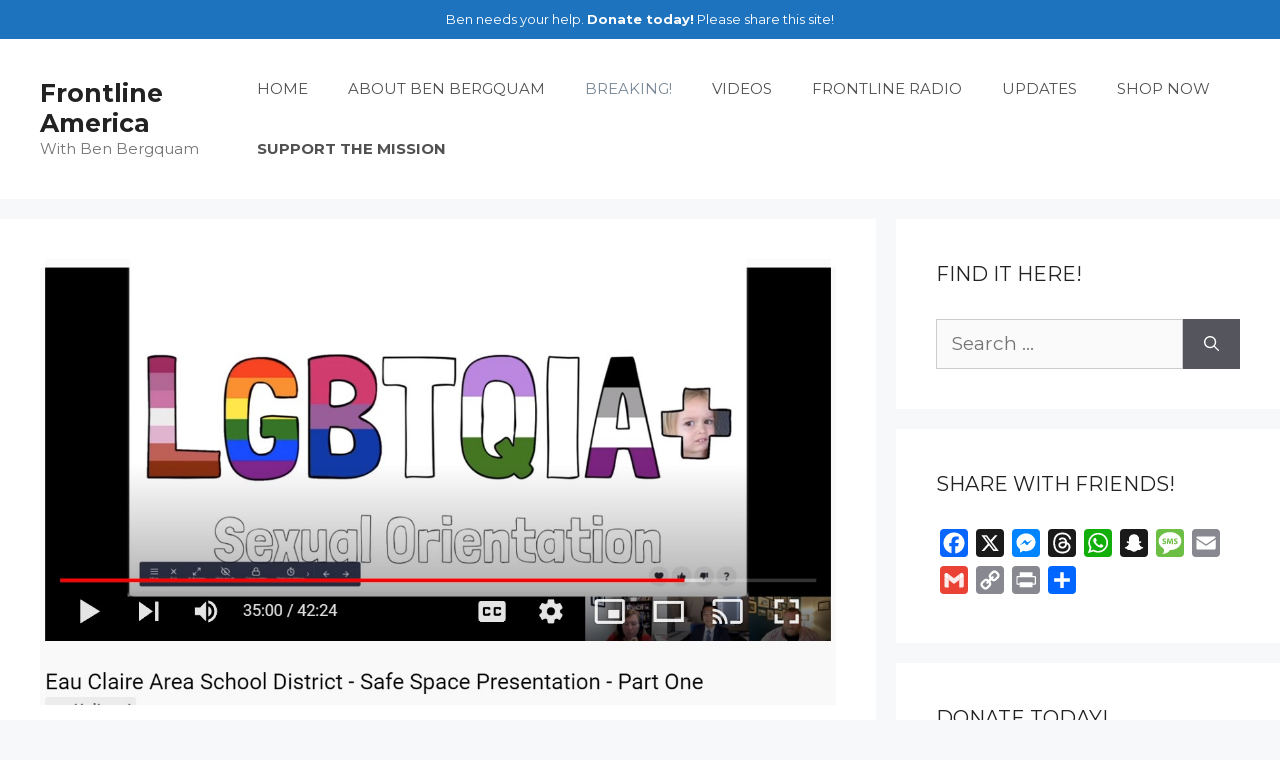

--- FILE ---
content_type: text/html; charset=UTF-8
request_url: https://frontlineamerica.com/groups-says-parents-are-not-entitled-to-know-their-school-childrens-gender/
body_size: 21929
content:
<!DOCTYPE html>
<html dir="ltr" lang="en-US" prefix="og: https://ogp.me/ns#">
<head>
	<meta charset="UTF-8"><link rel="preconnect" href="https://fonts.gstatic.com/" crossorigin />
	<title>Groups Says Parents Are Not Entitled To Know Their School Children’s Gender | Frontline America</title>

		<!-- All in One SEO 4.9.3 - aioseo.com -->
	<meta name="description" content="A public school district recently held a mandatory staff development day where teachers were told, “Parents are not entitled to know their kids’ Gender identities. That knowledge must be earned,&quot; in what was promoted as creating a &quot;safe place&quot; for the Power of [And], whatever that means. The directive in the training, undermining parental authority" />
	<meta name="robots" content="max-image-preview:large" />
	<meta name="author" content="Kari Donovan"/>
	<link rel="canonical" href="https://frontlineamerica.com/groups-says-parents-are-not-entitled-to-know-their-school-childrens-gender/" />
	<meta name="generator" content="All in One SEO (AIOSEO) 4.9.3" />
		<meta property="og:locale" content="en_US" />
		<meta property="og:site_name" content="Frontline America With Ben Bergquam" />
		<meta property="og:type" content="article" />
		<meta property="og:title" content="Groups Says Parents Are Not Entitled To Know Their School Children’s Gender | Frontline America" />
		<meta property="og:description" content="A public school district recently held a mandatory staff development day where teachers were told, “Parents are not entitled to know their kids’ Gender identities. That knowledge must be earned,&quot; in what was promoted as creating a &quot;safe place&quot; for the Power of [And], whatever that means. The directive in the training, undermining parental authority" />
		<meta property="og:url" content="https://frontlineamerica.com/groups-says-parents-are-not-entitled-to-know-their-school-childrens-gender/" />
		<meta property="og:image" content="https://frontlineamerica.com/wp-content/uploads/Screenshot-2022-03-15-191553.jpg" />
		<meta property="og:image:secure_url" content="https://frontlineamerica.com/wp-content/uploads/Screenshot-2022-03-15-191553.jpg" />
		<meta property="og:image:width" content="1216" />
		<meta property="og:image:height" content="681" />
		<meta property="article:published_time" content="2022-03-16T01:08:06+00:00" />
		<meta property="article:modified_time" content="2022-03-16T01:08:08+00:00" />
		<meta name="twitter:card" content="summary_large_image" />
		<meta name="twitter:site" content="@BenBergquam" />
		<meta name="twitter:title" content="Groups Says Parents Are Not Entitled To Know Their School Children’s Gender | Frontline America" />
		<meta name="twitter:description" content="A public school district recently held a mandatory staff development day where teachers were told, “Parents are not entitled to know their kids’ Gender identities. That knowledge must be earned,&quot; in what was promoted as creating a &quot;safe place&quot; for the Power of [And], whatever that means. The directive in the training, undermining parental authority" />
		<meta name="twitter:creator" content="@BenBergquam" />
		<meta name="twitter:image" content="https://frontlineamerica.com/wp-content/uploads/Screenshot-2022-03-15-191553.jpg" />
		<script type="application/ld+json" class="aioseo-schema">
			{"@context":"https:\/\/schema.org","@graph":[{"@type":"Article","@id":"https:\/\/frontlineamerica.com\/groups-says-parents-are-not-entitled-to-know-their-school-childrens-gender\/#article","name":"Groups Says Parents Are Not Entitled To Know Their School Children\u2019s Gender | Frontline America","headline":"Groups Says Parents Are Not Entitled To Know Their School Children&#8217;s Gender","author":{"@id":"https:\/\/frontlineamerica.com\/author\/kari\/#author"},"publisher":{"@id":"https:\/\/frontlineamerica.com\/#organization"},"image":{"@type":"ImageObject","url":"https:\/\/frontlineamerica.com\/wp-content\/uploads\/Screenshot-2022-03-15-191553.jpg","width":1216,"height":681},"datePublished":"2022-03-15T18:08:06-05:00","dateModified":"2022-03-15T18:08:08-05:00","inLanguage":"en-US","mainEntityOfPage":{"@id":"https:\/\/frontlineamerica.com\/groups-says-parents-are-not-entitled-to-know-their-school-childrens-gender\/#webpage"},"isPartOf":{"@id":"https:\/\/frontlineamerica.com\/groups-says-parents-are-not-entitled-to-know-their-school-childrens-gender\/#webpage"},"articleSection":"NEWS"},{"@type":"BreadcrumbList","@id":"https:\/\/frontlineamerica.com\/groups-says-parents-are-not-entitled-to-know-their-school-childrens-gender\/#breadcrumblist","itemListElement":[{"@type":"ListItem","@id":"https:\/\/frontlineamerica.com#listItem","position":1,"name":"Home","item":"https:\/\/frontlineamerica.com","nextItem":{"@type":"ListItem","@id":"https:\/\/frontlineamerica.com\/category\/news\/#listItem","name":"NEWS"}},{"@type":"ListItem","@id":"https:\/\/frontlineamerica.com\/category\/news\/#listItem","position":2,"name":"NEWS","item":"https:\/\/frontlineamerica.com\/category\/news\/","nextItem":{"@type":"ListItem","@id":"https:\/\/frontlineamerica.com\/groups-says-parents-are-not-entitled-to-know-their-school-childrens-gender\/#listItem","name":"Groups Says Parents Are Not Entitled To Know Their School Children&#8217;s Gender"},"previousItem":{"@type":"ListItem","@id":"https:\/\/frontlineamerica.com#listItem","name":"Home"}},{"@type":"ListItem","@id":"https:\/\/frontlineamerica.com\/groups-says-parents-are-not-entitled-to-know-their-school-childrens-gender\/#listItem","position":3,"name":"Groups Says Parents Are Not Entitled To Know Their School Children&#8217;s Gender","previousItem":{"@type":"ListItem","@id":"https:\/\/frontlineamerica.com\/category\/news\/#listItem","name":"NEWS"}}]},{"@type":"Organization","@id":"https:\/\/frontlineamerica.com\/#organization","name":"Frontline America With Ben Bergquam","description":"With Ben Bergquam","url":"https:\/\/frontlineamerica.com\/","sameAs":["https:\/\/x.com\/BenBergquam"]},{"@type":"Person","@id":"https:\/\/frontlineamerica.com\/author\/kari\/#author","url":"https:\/\/frontlineamerica.com\/author\/kari\/","name":"Kari Donovan"},{"@type":"WebPage","@id":"https:\/\/frontlineamerica.com\/groups-says-parents-are-not-entitled-to-know-their-school-childrens-gender\/#webpage","url":"https:\/\/frontlineamerica.com\/groups-says-parents-are-not-entitled-to-know-their-school-childrens-gender\/","name":"Groups Says Parents Are Not Entitled To Know Their School Children\u2019s Gender | Frontline America","description":"A public school district recently held a mandatory staff development day where teachers were told, \u201cParents are not entitled to know their kids\u2019 Gender identities. That knowledge must be earned,\" in what was promoted as creating a \"safe place\" for the Power of [And], whatever that means. The directive in the training, undermining parental authority","inLanguage":"en-US","isPartOf":{"@id":"https:\/\/frontlineamerica.com\/#website"},"breadcrumb":{"@id":"https:\/\/frontlineamerica.com\/groups-says-parents-are-not-entitled-to-know-their-school-childrens-gender\/#breadcrumblist"},"author":{"@id":"https:\/\/frontlineamerica.com\/author\/kari\/#author"},"creator":{"@id":"https:\/\/frontlineamerica.com\/author\/kari\/#author"},"image":{"@type":"ImageObject","url":"https:\/\/frontlineamerica.com\/wp-content\/uploads\/Screenshot-2022-03-15-191553.jpg","@id":"https:\/\/frontlineamerica.com\/groups-says-parents-are-not-entitled-to-know-their-school-childrens-gender\/#mainImage","width":1216,"height":681},"primaryImageOfPage":{"@id":"https:\/\/frontlineamerica.com\/groups-says-parents-are-not-entitled-to-know-their-school-childrens-gender\/#mainImage"},"datePublished":"2022-03-15T18:08:06-05:00","dateModified":"2022-03-15T18:08:08-05:00"},{"@type":"WebSite","@id":"https:\/\/frontlineamerica.com\/#website","url":"https:\/\/frontlineamerica.com\/","name":"Frontline America","description":"With Ben Bergquam","inLanguage":"en-US","publisher":{"@id":"https:\/\/frontlineamerica.com\/#organization"}}]}
		</script>
		<!-- All in One SEO -->

<meta name="viewport" content="width=device-width, initial-scale=1"><link rel='dns-prefetch' href='//static.addtoany.com' />
<link href='https://fonts.gstatic.com' crossorigin rel='preconnect' />
<link href='https://fonts.googleapis.com' crossorigin rel='preconnect' />
<link rel="alternate" type="application/rss+xml" title="Frontline America &raquo; Feed" href="https://frontlineamerica.com/feed/" />
<link rel="alternate" type="application/rss+xml" title="Frontline America &raquo; Comments Feed" href="https://frontlineamerica.com/comments/feed/" />
<link rel="alternate" title="oEmbed (JSON)" type="application/json+oembed" href="https://frontlineamerica.com/wp-json/oembed/1.0/embed?url=https%3A%2F%2Ffrontlineamerica.com%2Fgroups-says-parents-are-not-entitled-to-know-their-school-childrens-gender%2F" />
<link rel="alternate" title="oEmbed (XML)" type="text/xml+oembed" href="https://frontlineamerica.com/wp-json/oembed/1.0/embed?url=https%3A%2F%2Ffrontlineamerica.com%2Fgroups-says-parents-are-not-entitled-to-know-their-school-childrens-gender%2F&#038;format=xml" />

<script>WebFontConfig={google:{families:["Montserrat:100,100italic,200,200italic,300,300italic,regular,italic,500,500italic,600,600italic,700,700italic,800,800italic,900,900italic"]}};if ( typeof WebFont === "object" && typeof WebFont.load === "function" ) { WebFont.load( WebFontConfig ); }</script><script data-optimized="1" src="https://frontlineamerica.com/wp-content/plugins/litespeed-cache/assets/js/webfontloader.min.js"></script><link data-optimized="2" rel="stylesheet" href="https://frontlineamerica.com/wp-content/litespeed/css/35e84ddbe990625df23b98ffae3962ca.css?ver=522eb" />















<script data-optimized="1" id="addtoany-core-js-before">window.a2a_config=window.a2a_config||{};a2a_config.callbacks=[];a2a_config.overlays=[];a2a_config.templates={};a2a_config.callbacks.push({ready:function(){document.querySelectorAll(".a2a_s_undefined").forEach(function(emptyIcon){emptyIcon.parentElement.style.display="none"})}})</script>
<script data-optimized="1" defer src="https://frontlineamerica.com/wp-content/litespeed/js/443bab7be7b27fd51645b533f712b61e.js?ver=2b61e" id="addtoany-core-js"></script>
<script src="https://frontlineamerica.com/wp-includes/js/jquery/jquery.min.js?ver=3.7.1" id="jquery-core-js"></script>
<script data-optimized="1" src="https://frontlineamerica.com/wp-content/litespeed/js/cef6b02036681175814d1c5464f98c86.js?ver=d92f4" id="jquery-migrate-js"></script>
<script data-optimized="1" defer src="https://frontlineamerica.com/wp-content/litespeed/js/483033139173308477575b78caa39299.js?ver=de804" id="addtoany-jquery-js"></script>
<script data-optimized="1" id="ays-pb-js-extra">var pbLocalizeObj={"ajax":"https://frontlineamerica.com/wp-admin/admin-ajax.php","seconds":"seconds","thisWillClose":"This will close in","icons":{"close_icon":"\u003Csvg class=\"ays_pb_material_close_icon\" xmlns=\"https://www.w3.org/2000/svg\" height=\"36px\" viewBox=\"0 0 24 24\" width=\"36px\" fill=\"#000000\" alt=\"Pop-up Close\"\u003E\u003Cpath d=\"M0 0h24v24H0z\" fill=\"none\"/\u003E\u003Cpath d=\"M19 6.41L17.59 5 12 10.59 6.41 5 5 6.41 10.59 12 5 17.59 6.41 19 12 13.41 17.59 19 19 17.59 13.41 12z\"/\u003E\u003C/svg\u003E","close_circle_icon":"\u003Csvg class=\"ays_pb_material_close_circle_icon\" xmlns=\"https://www.w3.org/2000/svg\" height=\"24\" viewBox=\"0 0 24 24\" width=\"36\" alt=\"Pop-up Close\"\u003E\u003Cpath d=\"M0 0h24v24H0z\" fill=\"none\"/\u003E\u003Cpath d=\"M12 2C6.47 2 2 6.47 2 12s4.47 10 10 10 10-4.47 10-10S17.53 2 12 2zm5 13.59L15.59 17 12 13.41 8.41 17 7 15.59 10.59 12 7 8.41 8.41 7 12 10.59 15.59 7 17 8.41 13.41 12 17 15.59z\"/\u003E\u003C/svg\u003E","volume_up_icon":"\u003Csvg class=\"ays_pb_fa_volume\" xmlns=\"https://www.w3.org/2000/svg\" height=\"24\" viewBox=\"0 0 24 24\" width=\"36\"\u003E\u003Cpath d=\"M0 0h24v24H0z\" fill=\"none\"/\u003E\u003Cpath d=\"M3 9v6h4l5 5V4L7 9H3zm13.5 3c0-1.77-1.02-3.29-2.5-4.03v8.05c1.48-.73 2.5-2.25 2.5-4.02zM14 3.23v2.06c2.89.86 5 3.54 5 6.71s-2.11 5.85-5 6.71v2.06c4.01-.91 7-4.49 7-8.77s-2.99-7.86-7-8.77z\"/\u003E\u003C/svg\u003E","volume_mute_icon":"\u003Csvg xmlns=\"https://www.w3.org/2000/svg\" height=\"24\" viewBox=\"0 0 24 24\" width=\"24\"\u003E\u003Cpath d=\"M0 0h24v24H0z\" fill=\"none\"/\u003E\u003Cpath d=\"M7 9v6h4l5 5V4l-5 5H7z\"/\u003E\u003C/svg\u003E"}}</script>
<script data-optimized="1" src="https://frontlineamerica.com/wp-content/litespeed/js/266f7e3d7aee61f82f3402acb638a6a6.js?ver=6f996" id="ays-pb-js"></script>
<script data-optimized="1" src="https://frontlineamerica.com/wp-content/litespeed/js/3dd0c5359cd0483612d8932e7bb3cbcb.js?ver=23f50" id="rpt_front_style-js"></script>
<script data-optimized="1" src="https://frontlineamerica.com/wp-content/litespeed/js/9fa642141b72e38e3c5644d35d125bca.js?ver=bc2ae" id="rpt-lazy-load-js"></script>
<link rel="https://api.w.org/" href="https://frontlineamerica.com/wp-json/" /><link rel="alternate" title="JSON" type="application/json" href="https://frontlineamerica.com/wp-json/wp/v2/posts/3920" /><link rel="EditURI" type="application/rsd+xml" title="RSD" href="https://frontlineamerica.com/xmlrpc.php?rsd" />
<meta name="generator" content="dominant-color-images 1.2.0">
<meta name="generator" content="performance-lab 4.0.1; plugins: dominant-color-images, webp-uploads">
        

        <meta name="generator" content="webp-uploads 2.6.1">
<script data-optimized="1" type="text/javascript">(function(url){if(/(?:Chrome\/26\.0\.1410\.63 Safari\/537\.31|WordfenceTestMonBot)/.test(navigator.userAgent)){return}
var addEvent=function(evt,handler){if(window.addEventListener){document.addEventListener(evt,handler,!1)}else if(window.attachEvent){document.attachEvent('on'+evt,handler)}};var removeEvent=function(evt,handler){if(window.removeEventListener){document.removeEventListener(evt,handler,!1)}else if(window.detachEvent){document.detachEvent('on'+evt,handler)}};var evts='contextmenu dblclick drag dragend dragenter dragleave dragover dragstart drop keydown keypress keyup mousedown mousemove mouseout mouseover mouseup mousewheel scroll'.split(' ');var logHuman=function(){if(window.wfLogHumanRan){return}
window.wfLogHumanRan=!0;var wfscr=document.createElement('script');wfscr.type='text/javascript';wfscr.async=!0;wfscr.src=url+'&r='+Math.random();(document.getElementsByTagName('head')[0]||document.getElementsByTagName('body')[0]).appendChild(wfscr);for(var i=0;i<evts.length;i++){removeEvent(evts[i],logHuman)}};for(var i=0;i<evts.length;i++){addEvent(evts[i],logHuman)}})('//frontlineamerica.com/?wordfence_lh=1&hid=CD90A41D79E4E22491F7BCF720FC14ED')</script><link rel="icon" href="https://frontlineamerica.com/wp-content/uploads/cropped-flag-icon-32x32.png" sizes="32x32" />
<link rel="icon" href="https://frontlineamerica.com/wp-content/uploads/cropped-flag-icon-192x192.png" sizes="192x192" />
<link rel="apple-touch-icon" href="https://frontlineamerica.com/wp-content/uploads/cropped-flag-icon-180x180.png" />
<meta name="msapplication-TileImage" content="https://frontlineamerica.com/wp-content/uploads/cropped-flag-icon-270x270.png" />

</head>

<body data-rsssl=1 class="wp-singular post-template-default single single-post postid-3920 single-format-standard wp-embed-responsive wp-theme-generatepress right-sidebar nav-float-right separate-containers header-aligned-left dropdown-hover featured-image-active" itemtype="https://schema.org/Blog" itemscope>
	<a class="screen-reader-text skip-link" href="#content" title="Skip to content">Skip to content</a>		<div class="top-bar top-bar-align-center">
			<div class="inside-top-bar grid-container">
				<aside id="text-3" class="widget inner-padding widget_text">			<div class="textwidget"><p>Ben needs your help. <strong><a href="https://frontlineamerica.com/donate-now/">Donate today</a>!</strong> Please share this site!</p>
</div>
		</aside>			</div>
		</div>
				<header class="site-header has-inline-mobile-toggle" id="masthead" aria-label="Site"  itemtype="https://schema.org/WPHeader" itemscope>
			<div class="inside-header">
				<div class="site-branding">
						<p class="main-title" itemprop="headline">
					<a href="https://frontlineamerica.com/" rel="home">Frontline America</a>
				</p>
						<p class="site-description" itemprop="description">With Ben Bergquam</p>
					</div>	<nav class="main-navigation mobile-menu-control-wrapper" id="mobile-menu-control-wrapper" aria-label="Mobile Toggle">
				<button data-nav="site-navigation" class="menu-toggle" aria-controls="primary-menu" aria-expanded="false">
			<span class="gp-icon icon-menu-bars"><svg viewBox="0 0 512 512" aria-hidden="true" xmlns="http://www.w3.org/2000/svg" width="1em" height="1em"><path d="M0 96c0-13.255 10.745-24 24-24h464c13.255 0 24 10.745 24 24s-10.745 24-24 24H24c-13.255 0-24-10.745-24-24zm0 160c0-13.255 10.745-24 24-24h464c13.255 0 24 10.745 24 24s-10.745 24-24 24H24c-13.255 0-24-10.745-24-24zm0 160c0-13.255 10.745-24 24-24h464c13.255 0 24 10.745 24 24s-10.745 24-24 24H24c-13.255 0-24-10.745-24-24z" /></svg><svg viewBox="0 0 512 512" aria-hidden="true" xmlns="http://www.w3.org/2000/svg" width="1em" height="1em"><path d="M71.029 71.029c9.373-9.372 24.569-9.372 33.942 0L256 222.059l151.029-151.03c9.373-9.372 24.569-9.372 33.942 0 9.372 9.373 9.372 24.569 0 33.942L289.941 256l151.03 151.029c9.372 9.373 9.372 24.569 0 33.942-9.373 9.372-24.569 9.372-33.942 0L256 289.941l-151.029 151.03c-9.373 9.372-24.569 9.372-33.942 0-9.372-9.373-9.372-24.569 0-33.942L222.059 256 71.029 104.971c-9.372-9.373-9.372-24.569 0-33.942z" /></svg></span><span class="screen-reader-text">Menu</span>		</button>
	</nav>
			<nav class="main-navigation sub-menu-right" id="site-navigation" aria-label="Primary"  itemtype="https://schema.org/SiteNavigationElement" itemscope>
			<div class="inside-navigation grid-container">
								<button class="menu-toggle" aria-controls="primary-menu" aria-expanded="false">
					<span class="gp-icon icon-menu-bars"><svg viewBox="0 0 512 512" aria-hidden="true" xmlns="http://www.w3.org/2000/svg" width="1em" height="1em"><path d="M0 96c0-13.255 10.745-24 24-24h464c13.255 0 24 10.745 24 24s-10.745 24-24 24H24c-13.255 0-24-10.745-24-24zm0 160c0-13.255 10.745-24 24-24h464c13.255 0 24 10.745 24 24s-10.745 24-24 24H24c-13.255 0-24-10.745-24-24zm0 160c0-13.255 10.745-24 24-24h464c13.255 0 24 10.745 24 24s-10.745 24-24 24H24c-13.255 0-24-10.745-24-24z" /></svg><svg viewBox="0 0 512 512" aria-hidden="true" xmlns="http://www.w3.org/2000/svg" width="1em" height="1em"><path d="M71.029 71.029c9.373-9.372 24.569-9.372 33.942 0L256 222.059l151.029-151.03c9.373-9.372 24.569-9.372 33.942 0 9.372 9.373 9.372 24.569 0 33.942L289.941 256l151.03 151.029c9.372 9.373 9.372 24.569 0 33.942-9.373 9.372-24.569 9.372-33.942 0L256 289.941l-151.029 151.03c-9.373 9.372-24.569 9.372-33.942 0-9.372-9.373-9.372-24.569 0-33.942L222.059 256 71.029 104.971c-9.372-9.373-9.372-24.569 0-33.942z" /></svg></span><span class="mobile-menu">Menu</span>				</button>
				<div id="primary-menu" class="main-nav"><ul id="menu-menu-1" class=" menu sf-menu"><li id="menu-item-22" class="menu-item menu-item-type-post_type menu-item-object-page menu-item-home menu-item-22"><a href="https://frontlineamerica.com/" title="Frontline America With Ben Bergquam">HOME</a></li>
<li id="menu-item-23" class="menu-item menu-item-type-post_type menu-item-object-page menu-item-23"><a href="https://frontlineamerica.com/about/" title="Ben Bergquam from Real Americas Voice">ABOUT BEN BERGQUAM</a></li>
<li id="menu-item-34" class="menu-item menu-item-type-taxonomy menu-item-object-category current-post-ancestor current-menu-parent current-post-parent menu-item-34"><a href="https://frontlineamerica.com/category/news/" title="Breaking News Feed With Ben Bergquam">BREAKING!</a></li>
<li id="menu-item-1897" class="menu-item menu-item-type-post_type menu-item-object-page menu-item-1897"><a href="https://frontlineamerica.com/video-archive/" title="Shocking videos from Frontline America">VIDEOS</a></li>
<li id="menu-item-94" class="menu-item menu-item-type-post_type menu-item-object-page menu-item-94"><a href="https://frontlineamerica.com/frontline-radio/" title="Ben on the radio">FRONTLINE RADIO</a></li>
<li id="menu-item-26" class="menu-item menu-item-type-post_type menu-item-object-page menu-item-26"><a href="https://frontlineamerica.com/news/" title="Get updates from Ben Bergquam">UPDATES</a></li>
<li id="menu-item-10318" class="menu-item menu-item-type-custom menu-item-object-custom menu-item-10318"><a target="_blank" href="https://frontlineamericagear.com" title="Frontline America Store">SHOP NOW</a></li>
<li id="menu-item-24" class="menu-item menu-item-type-post_type menu-item-object-page menu-item-24"><a href="https://frontlineamerica.com/donate-now/" title="Please donate today to keep Ben on the road!"><b>SUPPORT THE MISSION</b></a></li>
</ul></div>			</div>
		</nav>
					</div>
		</header>
		
	<div class="site grid-container container hfeed" id="page">
				<div class="site-content" id="content">
			
	<div class="content-area" id="primary">
		<main class="site-main" id="main">
			
<article id="post-3920" class="post-3920 post type-post status-publish format-standard has-post-thumbnail hentry category-news" itemtype="https://schema.org/CreativeWork" itemscope>
	<div class="inside-article">
				<div class="featured-image page-header-image-single grid-container grid-parent">
			<img data-lazyloaded="1" src="[data-uri]" width="1216" height="681" data-src="https://frontlineamerica.com/wp-content/uploads/Screenshot-2022-03-15-191553.jpg" class="attachment-full size-full wp-post-image" alt="" itemprop="image" decoding="async" fetchpriority="high" data-srcset="https://frontlineamerica.com/wp-content/uploads/Screenshot-2022-03-15-191553.jpg 1216w, https://frontlineamerica.com/wp-content/uploads/Screenshot-2022-03-15-191553-600x336.jpg 600w, https://frontlineamerica.com/wp-content/uploads/Screenshot-2022-03-15-191553-768x430.jpg 768w" data-sizes="(max-width: 1216px) 100vw, 1216px" /><noscript><img width="1216" height="681" src="https://frontlineamerica.com/wp-content/uploads/Screenshot-2022-03-15-191553.jpg" class="attachment-full size-full wp-post-image" alt="" itemprop="image" decoding="async" fetchpriority="high" srcset="https://frontlineamerica.com/wp-content/uploads/Screenshot-2022-03-15-191553.jpg 1216w, https://frontlineamerica.com/wp-content/uploads/Screenshot-2022-03-15-191553-600x336.jpg 600w, https://frontlineamerica.com/wp-content/uploads/Screenshot-2022-03-15-191553-768x430.jpg 768w" sizes="(max-width: 1216px) 100vw, 1216px" /></noscript>		</div>
					<header class="entry-header">
				<h1 class="entry-title" itemprop="headline">Groups Says Parents Are Not Entitled To Know Their School Children&#8217;s Gender</h1>		<div class="entry-meta">
			<span class="posted-on"><time class="entry-date published" datetime="2022-03-15T18:08:06-05:00" itemprop="datePublished">March 15, 2022</time></span> <span class="byline">by <span class="author vcard" itemprop="author" itemtype="https://schema.org/Person" itemscope><a class="url fn n" href="https://frontlineamerica.com/author/kari/" title="View all posts by Kari Donovan" rel="author" itemprop="url"><span class="author-name" itemprop="name">Kari Donovan</span></a></span></span> 		</div>
					</header>
			
		<div class="entry-content" itemprop="text">
			
<p>A public school district recently held a mandatory staff development day where teachers were <a href="https://wisconsinspotlight.com/parents-not-entitled-to-know/" target="_blank" rel="noreferrer noopener">told</a>, “Parents are not entitled to know their kids’ Gender identities. That knowledge must be earned,&#8221; in what was promoted as creating a &#8220;safe place&#8221; for the Power of [And], whatever that means.</p>



<p>The directive in the training,&nbsp; undermining parental authority was given to teachers in the Eau Claire Area School District (ECASD) in a training developed by the University of Wisconsin Eau Claire from the Gender and Sexuality Resource Center.</p>



<p>The stated purpose was just for the college to introduce themselves to teachers, and offer assistance to the educators should anyone need the Gender and Sexuality Resource Center&#8217;s assistance, the moderator said in his opening statement.</p>



<p>And parents were furious when they found out- according to a <a href="https://empowerwisconsin.org/wp-content/uploads/2022/03/Press-Release-PDF-PD.pdf" target="_blank" rel="noreferrer noopener">statement</a>&nbsp;published by Empower Wisconsin (EW), which included a copy of a slide from the presentation urging teachers and staff to hide critical information from parents.</p>



<p>In the statement from Empower Wisconsin, the group exposed the dark underbelly of the type of access that non-profits and other third parties have to push problematic lessons on teachers of minor school-aged children, which appears to groom the children for alternative sexual expressions.</p>



<p>Why is a resource center about adult sex at a State University reaching out to teachers of minors who can not legally have sex- to tell them about numerous options they have for expressing their sexual preferences?</p>



<p>EW&#8217;s full release is below:</p>



<p>It has been brought to our attention that content included direction to teachers that “…parents are not entitled to know their kids’ identities. That knowledge must be earned.” We are appalled that ECASD would display such blatant disregard for the parents and guardians of our community’s children.</p>



<p>We are equally dismayed that current school district leadership would pressure teachers into breaking a social contract that we all know and understand—that parents and guardians hold primary responsibility and decision-making for the welfare and care of their children.</p>



<p>This blatant disregard for parental rights and responsibilities that has been allowed to creep into our schools under current board leadership is communicating three very dangerous messages to parents and the wider community:</p>



<p>1.) Schools are in control of children, not parents and families—When you entrust your<br>child into the walls of ECASD, you no longer have the right as a parent to be informed of<br>major developments in your child’s school life. In fact, you must “earn it”.</p>



<p>2.) Current Leadership is willing to pit teachers against parents—Open communication<br>between the classroom and home has always been critical to healthy school<br>communities and student development. ECASD is putting teachers in a difficult and<br>dishonest position by instructing them to actively withhold information from parents.</p>



<p>3.) What goes on in the walls of ECASD is privileged information—By indicating that<br>information about your child is “knowledge that must be earned”, ECASD is setting a<br>dangerous precedent. If identity questions for your child can be hidden from you, is diet,<br>curriculum, healthcare, inappropriate relationships, mental health concerns, etc. also no<br>longer the business of parents? Just what are parents and guardians allowed to know<br>and when?<br>As your school board candidates, we want to reassure teachers, parents and the wider<br>community that:<br>1.) We view parents and guardians as critical partners and primary decision makers across<br>all areas of academic and school life.<br>2.) We will always advocate for transparency and two-way communication.<br>3.) We will unite our community—families, students, teachers, and citizens around the<br>common goal of restoring learning excellence by fostering a culture of unlimited<br>potential for all students and staff.<br>And as fellow parents, we demand that ECASD leadership issue an apology to teachers for<br>placing them at odds with families and also to parents and guardians for breaking the trust<br>and partnership that is critical for thriving students and a stellar school district.</p>



<p><a href="https://defendinged.org/incidents/eau-claire-area-school-district-trains-teachers-to-accept-the-preferred-gender-identity-of-students-former-teacher-writes-letter-detailing-how-the-school-district-keeps-the-gender-identity-of-student/" target="_blank" rel="noreferrer noopener">Defending Red reported on the&nbsp; Wisconsin school district and posted a video of confusing training:&nbsp;</a></p>



<figure class="wp-block-embed is-type-video is-provider-youtube wp-block-embed-youtube wp-embed-aspect-16-9 wp-has-aspect-ratio"><div class="wp-block-embed__wrapper">
https://www.youtube.com/watch?v=mlYLzQXPvyM
</div></figure>



<p>The hosts praised states that mandate schools to teach LGBTQ topics in classrooms from kindergarten through high school while condemning the majority of states that don’t. [Time Stamp: 9:50] The hosts then push for “sexual orientation” and “gender identity” to be taught in schools. The hosts also had participants discuss teachers gaining trust with “LGBTQ+ youth.” [Time Stamp: 17:20] The topic’s slide in the presentation stated: “That said, teachers often find themselves in positions of trust with LGBTQ+ youth, because they cannot seek solace and support from their parents (see Minority Stress Theory). How might you strategize the support of your LGBTQ+ students, <strong>without the support of their parents?</strong>” One host called parents disagreeing with their children on LGBTQ issues “abuse”:</p>



<blockquote class="wp-block-quote is-layout-flow wp-block-quote-is-layout-flow"><p>We understand and acknowledge that teachers are often put in terrible positions caught between parents and their students.&nbsp;<strong>But much like we wouldn’t act as stand-ins for abuse in other circumstances, we cannot let parents’ rejection of their children guide teachers’ reactions and actions and advocacy for our students.</strong>&nbsp;[Time Stamp: 18:23]</p></blockquote>



<p>The hosts also discussed “pronouns” in the presentation. [Time Stamp: 25:45] The hosts then played a video that stated calling someone the wrong pronoun is “misgendering.” The hosts also encouraged participants to “integrate pronouns” into their “email signatures,” “nametags,” “business cards,” “syllabus language,” “office forms,” “meeting/class introductions,” and “website/program bios.” [Time Stamp: 31:40] The slide in the presentation also stated that “it is particularly important for cisgender people to engage inclusive pronoun use.”</p>



<p>The hosts also encouraged participants to discuss how they would handle other teachers who disagreed with students coming out as transgender and using different names and pronouns. [Time Stamp: 40:30] The following scenario was used for participants to discuss:</p>



<blockquote class="wp-block-quote is-layout-flow wp-block-quote-is-layout-flow"><p>You’re eating lunch in the staff lounge. A group of teachers are chit-chatting about students, and you overhear one of your colleagues saying, “Get this. Simone just came to me after class and told me she’s now going by Simon. She’s using male pronouns, and her parents are apparently okay with it. I mean, they may be supportive, but it’s my classroom. I’m not about to confuse the entire class. They’re kids, for crying out loud.” How do you respond?</p></blockquote>



<p>Something similar was uncovered in Wake Co. North Carolina, where a PTA group instructed a parent to advocate and be a good aly to go around parents&#8217; wishes and helped elementary school children &#8211; who want to change their gender-&nbsp; by getting materials of some sort from the resource center librarian.</p>



<figure class="wp-block-embed is-type-rich is-provider-twitter wp-block-embed-twitter"><div class="wp-block-embed__wrapper">
<blockquote class="twitter-tweet" data-width="550" data-dnt="true"><p lang="zxx" dir="ltr"><a href="https://t.co/zg19o3LeYK">https://t.co/zg19o3LeYK</a></p>&mdash; Kari Donovan (@Saorsa1776) <a href="https://twitter.com/Saorsa1776/status/1503868961548558349?ref_src=twsrc%5Etfw">March 15, 2022</a></blockquote><script data-optimized="1" async src="https://frontlineamerica.com/wp-content/litespeed/js/e977ef4213d778fa58919251dec3b331.js?ver=3b331" charset="utf-8"></script>
</div></figure>
<!-- relpost-thumb-wrapper --><div class="relpost-thumb-wrapper"><!-- filter-class --><div class="relpost-thumb-container"><h3>Related Posts:</h3><div style="clear: both"></div><div style="clear: both"></div><!-- relpost-block-container --><div class="relpost-block-container relpost-block-column-layout" style="--relposth-columns: 3;--relposth-columns_t: 2; --relposth-columns_m: 2"><a href="https://frontlineamerica.com/trumps-davos-speech-marks-one-year-return-to-the-white-house/"class="relpost-block-single" ><div class="relpost-custom-block-single"><div class="relpost-block-single-image rpt-lazyload" aria-hidden="true" role="img" data-bg="https://frontlineamerica.com/wp-content/uploads/Trump-2-300x300.avif" style="background: transparent no-repeat scroll 0% 0%; width: 300px; height: 300px; aspect-ratio: 1/1;"></div><div class="relpost-block-single-text"  style="height: 75px;font-family: Arial;  font-size: 12px;  color: #333333;"><h2 class="relpost_card_title">Trump&#039;s Davos Speech Marks One-Year Retu...</h2><div class="relpost_card_exerpt">
President Trump’s address at the World Economic Forum in Davos on Wednesday laid out a vision cente...</div></div></div></a><a href="https://frontlineamerica.com/the-business-plan-behind-the-dem-chaos-solomon-says-subpoenas-may-be-next/"class="relpost-block-single" ><div class="relpost-custom-block-single"><div class="relpost-block-single-image rpt-lazyload" aria-hidden="true" role="img" data-bg="https://frontlineamerica.com/wp-content/uploads/ChatGPT-Image-Jan-19-2026-11_58_58-AM-300x300.avif" style="background: transparent no-repeat scroll 0% 0%; width: 300px; height: 300px; aspect-ratio: 1/1;"></div><div class="relpost-block-single-text"  style="height: 75px;font-family: Arial;  font-size: 12px;  color: #333333;"><h2 class="relpost_card_title">The Business Plan Behind the Dem Chaos: ...</h2><div class="relpost_card_exerpt">
John Solomon Warns of Imminent Subpoenas as Investigators Examine Alleged “Business Plan” Behind Bo...</div></div></div></a><a href="https://frontlineamerica.com/doj-and-fbi-investigate-minneapolis-incidents-church-disruption-by-don-lemon-and-assault-on-journalist-nick-sortor/"class="relpost-block-single" ><div class="relpost-custom-block-single"><div class="relpost-block-single-image rpt-lazyload" aria-hidden="true" role="img" data-bg="https://frontlineamerica.com/wp-content/uploads/DOJ-sues-Minneapolis-schools-over-DEI-employment-policies-300x300.avif" style="background: transparent no-repeat scroll 0% 0%; width: 300px; height: 300px; aspect-ratio: 1/1;"></div><div class="relpost-block-single-text"  style="height: 75px;font-family: Arial;  font-size: 12px;  color: #333333;"><h2 class="relpost_card_title">DOJ and FBI Investigate Minneapolis Inci...</h2><div class="relpost_card_exerpt">
The Department of Justice, under Attorney General Pam Bondi, has directed the Civil Rights Division...</div></div></div></a></div><!-- close relpost-block-container --><div style="clear: both"></div></div><!-- close filter class --></div><!-- close relpost-thumb-wrapper --><div class="addtoany_share_save_container addtoany_content addtoany_content_bottom"><div class="a2a_kit a2a_kit_size_28 addtoany_list" data-a2a-url="https://frontlineamerica.com/groups-says-parents-are-not-entitled-to-know-their-school-childrens-gender/" data-a2a-title="Groups Says Parents Are Not Entitled To Know Their School Children’s Gender"><a class="a2a_button_facebook" href="https://www.addtoany.com/add_to/facebook?linkurl=https%3A%2F%2Ffrontlineamerica.com%2Fgroups-says-parents-are-not-entitled-to-know-their-school-childrens-gender%2F&amp;linkname=Groups%20Says%20Parents%20Are%20Not%20Entitled%20To%20Know%20Their%20School%20Children%E2%80%99s%20Gender" title="Facebook" rel="nofollow noopener" target="_blank"></a><a class="a2a_button_x" href="https://www.addtoany.com/add_to/x?linkurl=https%3A%2F%2Ffrontlineamerica.com%2Fgroups-says-parents-are-not-entitled-to-know-their-school-childrens-gender%2F&amp;linkname=Groups%20Says%20Parents%20Are%20Not%20Entitled%20To%20Know%20Their%20School%20Children%E2%80%99s%20Gender" title="X" rel="nofollow noopener" target="_blank"></a><a class="a2a_button_facebook_messenger" href="https://www.addtoany.com/add_to/facebook_messenger?linkurl=https%3A%2F%2Ffrontlineamerica.com%2Fgroups-says-parents-are-not-entitled-to-know-their-school-childrens-gender%2F&amp;linkname=Groups%20Says%20Parents%20Are%20Not%20Entitled%20To%20Know%20Their%20School%20Children%E2%80%99s%20Gender" title="Messenger" rel="nofollow noopener" target="_blank"></a><a class="a2a_button_threads" href="https://www.addtoany.com/add_to/threads?linkurl=https%3A%2F%2Ffrontlineamerica.com%2Fgroups-says-parents-are-not-entitled-to-know-their-school-childrens-gender%2F&amp;linkname=Groups%20Says%20Parents%20Are%20Not%20Entitled%20To%20Know%20Their%20School%20Children%E2%80%99s%20Gender" title="Threads" rel="nofollow noopener" target="_blank"></a><a class="a2a_button_whatsapp" href="https://www.addtoany.com/add_to/whatsapp?linkurl=https%3A%2F%2Ffrontlineamerica.com%2Fgroups-says-parents-are-not-entitled-to-know-their-school-childrens-gender%2F&amp;linkname=Groups%20Says%20Parents%20Are%20Not%20Entitled%20To%20Know%20Their%20School%20Children%E2%80%99s%20Gender" title="WhatsApp" rel="nofollow noopener" target="_blank"></a><a class="a2a_button_snapchat" href="https://www.addtoany.com/add_to/snapchat?linkurl=https%3A%2F%2Ffrontlineamerica.com%2Fgroups-says-parents-are-not-entitled-to-know-their-school-childrens-gender%2F&amp;linkname=Groups%20Says%20Parents%20Are%20Not%20Entitled%20To%20Know%20Their%20School%20Children%E2%80%99s%20Gender" title="Snapchat" rel="nofollow noopener" target="_blank"></a><a class="a2a_button_sms" href="https://www.addtoany.com/add_to/sms?linkurl=https%3A%2F%2Ffrontlineamerica.com%2Fgroups-says-parents-are-not-entitled-to-know-their-school-childrens-gender%2F&amp;linkname=Groups%20Says%20Parents%20Are%20Not%20Entitled%20To%20Know%20Their%20School%20Children%E2%80%99s%20Gender" title="Message" rel="nofollow noopener" target="_blank"></a><a class="a2a_button_email" href="https://www.addtoany.com/add_to/email?linkurl=https%3A%2F%2Ffrontlineamerica.com%2Fgroups-says-parents-are-not-entitled-to-know-their-school-childrens-gender%2F&amp;linkname=Groups%20Says%20Parents%20Are%20Not%20Entitled%20To%20Know%20Their%20School%20Children%E2%80%99s%20Gender" title="Email" rel="nofollow noopener" target="_blank"></a><a class="a2a_button_google_gmail" href="https://www.addtoany.com/add_to/google_gmail?linkurl=https%3A%2F%2Ffrontlineamerica.com%2Fgroups-says-parents-are-not-entitled-to-know-their-school-childrens-gender%2F&amp;linkname=Groups%20Says%20Parents%20Are%20Not%20Entitled%20To%20Know%20Their%20School%20Children%E2%80%99s%20Gender" title="Gmail" rel="nofollow noopener" target="_blank"></a><a class="a2a_button_copy_link" href="https://www.addtoany.com/add_to/copy_link?linkurl=https%3A%2F%2Ffrontlineamerica.com%2Fgroups-says-parents-are-not-entitled-to-know-their-school-childrens-gender%2F&amp;linkname=Groups%20Says%20Parents%20Are%20Not%20Entitled%20To%20Know%20Their%20School%20Children%E2%80%99s%20Gender" title="Copy Link" rel="nofollow noopener" target="_blank"></a><a class="a2a_button_print" href="https://www.addtoany.com/add_to/print?linkurl=https%3A%2F%2Ffrontlineamerica.com%2Fgroups-says-parents-are-not-entitled-to-know-their-school-childrens-gender%2F&amp;linkname=Groups%20Says%20Parents%20Are%20Not%20Entitled%20To%20Know%20Their%20School%20Children%E2%80%99s%20Gender" title="Print" rel="nofollow noopener" target="_blank"></a><a class="a2a_dd addtoany_share_save addtoany_share" href="https://www.addtoany.com/share"></a></div></div>		</div>

				<footer class="entry-meta" aria-label="Entry meta">
			<span class="cat-links"><span class="gp-icon icon-categories"><svg viewBox="0 0 512 512" aria-hidden="true" xmlns="http://www.w3.org/2000/svg" width="1em" height="1em"><path d="M0 112c0-26.51 21.49-48 48-48h110.014a48 48 0 0143.592 27.907l12.349 26.791A16 16 0 00228.486 128H464c26.51 0 48 21.49 48 48v224c0 26.51-21.49 48-48 48H48c-26.51 0-48-21.49-48-48V112z" /></svg></span><span class="screen-reader-text">Categories </span><a href="https://frontlineamerica.com/category/news/" rel="category tag">NEWS</a></span> 		<nav id="nav-below" class="post-navigation" aria-label="Posts">
			<div class="nav-previous"><span class="gp-icon icon-arrow-left"><svg viewBox="0 0 192 512" aria-hidden="true" xmlns="http://www.w3.org/2000/svg" width="1em" height="1em" fill-rule="evenodd" clip-rule="evenodd" stroke-linejoin="round" stroke-miterlimit="1.414"><path d="M178.425 138.212c0 2.265-1.133 4.813-2.832 6.512L64.276 256.001l111.317 111.277c1.7 1.7 2.832 4.247 2.832 6.513 0 2.265-1.133 4.813-2.832 6.512L161.43 394.46c-1.7 1.7-4.249 2.832-6.514 2.832-2.266 0-4.816-1.133-6.515-2.832L16.407 262.514c-1.699-1.7-2.832-4.248-2.832-6.513 0-2.265 1.133-4.813 2.832-6.512l131.994-131.947c1.7-1.699 4.249-2.831 6.515-2.831 2.265 0 4.815 1.132 6.514 2.831l14.163 14.157c1.7 1.7 2.832 3.965 2.832 6.513z" fill-rule="nonzero" /></svg></span><span class="prev"><a href="https://frontlineamerica.com/trump-rocked-sc-great-exclusive-coverage-for-real-americas-voice-by-epic-activist-turned-reporter-ben-bergquam-2/" rel="prev">Trump Rocked SC: Great Exclusive Coverage For Real Americas Voice By Epic Activist- Turned-Reporter Ben Bergquam</a></span></div><div class="nav-next"><span class="gp-icon icon-arrow-right"><svg viewBox="0 0 192 512" aria-hidden="true" xmlns="http://www.w3.org/2000/svg" width="1em" height="1em" fill-rule="evenodd" clip-rule="evenodd" stroke-linejoin="round" stroke-miterlimit="1.414"><path d="M178.425 256.001c0 2.266-1.133 4.815-2.832 6.515L43.599 394.509c-1.7 1.7-4.248 2.833-6.514 2.833s-4.816-1.133-6.515-2.833l-14.163-14.162c-1.699-1.7-2.832-3.966-2.832-6.515 0-2.266 1.133-4.815 2.832-6.515l111.317-111.316L16.407 144.685c-1.699-1.7-2.832-4.249-2.832-6.515s1.133-4.815 2.832-6.515l14.163-14.162c1.7-1.7 4.249-2.833 6.515-2.833s4.815 1.133 6.514 2.833l131.994 131.993c1.7 1.7 2.832 4.249 2.832 6.515z" fill-rule="nonzero" /></svg></span><span class="next"><a href="https://frontlineamerica.com/law-and-border-on-real-americas-voice-the-fight-against-the-cartel-invasion/" rel="next">Law And Border On Real Americas Voice: The Fight Against the Cartel Invasion</a></span></div>		</nav>
				</footer>
			</div>
</article>
		</main>
	</div>

	<div class="widget-area sidebar is-right-sidebar" id="right-sidebar">
	<div class="inside-right-sidebar">
		<aside id="search-2" class="widget inner-padding widget_search"><h2 class="widget-title">FIND IT HERE!</h2><form method="get" class="search-form" action="https://frontlineamerica.com/">
	<label>
		<span class="screen-reader-text">Search for:</span>
		<input type="search" class="search-field" placeholder="Search &hellip;" value="" name="s" title="Search for:">
	</label>
	<button class="search-submit" aria-label="Search"><span class="gp-icon icon-search"><svg viewBox="0 0 512 512" aria-hidden="true" xmlns="http://www.w3.org/2000/svg" width="1em" height="1em"><path fill-rule="evenodd" clip-rule="evenodd" d="M208 48c-88.366 0-160 71.634-160 160s71.634 160 160 160 160-71.634 160-160S296.366 48 208 48zM0 208C0 93.125 93.125 0 208 0s208 93.125 208 208c0 48.741-16.765 93.566-44.843 129.024l133.826 134.018c9.366 9.379 9.355 24.575-.025 33.941-9.379 9.366-24.575 9.355-33.941-.025L337.238 370.987C301.747 399.167 256.839 416 208 416 93.125 416 0 322.875 0 208z" /></svg></span></button></form>
</aside><aside id="a2a_share_save_widget-5" class="widget inner-padding widget_a2a_share_save_widget"><h2 class="widget-title">SHARE WITH FRIENDS!</h2><div class="a2a_kit a2a_kit_size_28 addtoany_list"><a class="a2a_button_facebook" href="https://www.addtoany.com/add_to/facebook?linkurl=https%3A%2F%2Ffrontlineamerica.com%2Fgroups-says-parents-are-not-entitled-to-know-their-school-childrens-gender%2F&amp;linkname=Groups%20Says%20Parents%20Are%20Not%20Entitled%20To%20Know%20Their%20School%20Children%E2%80%99s%20Gender%20%7C%20Frontline%20America" title="Facebook" rel="nofollow noopener" target="_blank"></a><a class="a2a_button_x" href="https://www.addtoany.com/add_to/x?linkurl=https%3A%2F%2Ffrontlineamerica.com%2Fgroups-says-parents-are-not-entitled-to-know-their-school-childrens-gender%2F&amp;linkname=Groups%20Says%20Parents%20Are%20Not%20Entitled%20To%20Know%20Their%20School%20Children%E2%80%99s%20Gender%20%7C%20Frontline%20America" title="X" rel="nofollow noopener" target="_blank"></a><a class="a2a_button_facebook_messenger" href="https://www.addtoany.com/add_to/facebook_messenger?linkurl=https%3A%2F%2Ffrontlineamerica.com%2Fgroups-says-parents-are-not-entitled-to-know-their-school-childrens-gender%2F&amp;linkname=Groups%20Says%20Parents%20Are%20Not%20Entitled%20To%20Know%20Their%20School%20Children%E2%80%99s%20Gender%20%7C%20Frontline%20America" title="Messenger" rel="nofollow noopener" target="_blank"></a><a class="a2a_button_threads" href="https://www.addtoany.com/add_to/threads?linkurl=https%3A%2F%2Ffrontlineamerica.com%2Fgroups-says-parents-are-not-entitled-to-know-their-school-childrens-gender%2F&amp;linkname=Groups%20Says%20Parents%20Are%20Not%20Entitled%20To%20Know%20Their%20School%20Children%E2%80%99s%20Gender%20%7C%20Frontline%20America" title="Threads" rel="nofollow noopener" target="_blank"></a><a class="a2a_button_whatsapp" href="https://www.addtoany.com/add_to/whatsapp?linkurl=https%3A%2F%2Ffrontlineamerica.com%2Fgroups-says-parents-are-not-entitled-to-know-their-school-childrens-gender%2F&amp;linkname=Groups%20Says%20Parents%20Are%20Not%20Entitled%20To%20Know%20Their%20School%20Children%E2%80%99s%20Gender%20%7C%20Frontline%20America" title="WhatsApp" rel="nofollow noopener" target="_blank"></a><a class="a2a_button_snapchat" href="https://www.addtoany.com/add_to/snapchat?linkurl=https%3A%2F%2Ffrontlineamerica.com%2Fgroups-says-parents-are-not-entitled-to-know-their-school-childrens-gender%2F&amp;linkname=Groups%20Says%20Parents%20Are%20Not%20Entitled%20To%20Know%20Their%20School%20Children%E2%80%99s%20Gender%20%7C%20Frontline%20America" title="Snapchat" rel="nofollow noopener" target="_blank"></a><a class="a2a_button_sms" href="https://www.addtoany.com/add_to/sms?linkurl=https%3A%2F%2Ffrontlineamerica.com%2Fgroups-says-parents-are-not-entitled-to-know-their-school-childrens-gender%2F&amp;linkname=Groups%20Says%20Parents%20Are%20Not%20Entitled%20To%20Know%20Their%20School%20Children%E2%80%99s%20Gender%20%7C%20Frontline%20America" title="Message" rel="nofollow noopener" target="_blank"></a><a class="a2a_button_email" href="https://www.addtoany.com/add_to/email?linkurl=https%3A%2F%2Ffrontlineamerica.com%2Fgroups-says-parents-are-not-entitled-to-know-their-school-childrens-gender%2F&amp;linkname=Groups%20Says%20Parents%20Are%20Not%20Entitled%20To%20Know%20Their%20School%20Children%E2%80%99s%20Gender%20%7C%20Frontline%20America" title="Email" rel="nofollow noopener" target="_blank"></a><a class="a2a_button_google_gmail" href="https://www.addtoany.com/add_to/google_gmail?linkurl=https%3A%2F%2Ffrontlineamerica.com%2Fgroups-says-parents-are-not-entitled-to-know-their-school-childrens-gender%2F&amp;linkname=Groups%20Says%20Parents%20Are%20Not%20Entitled%20To%20Know%20Their%20School%20Children%E2%80%99s%20Gender%20%7C%20Frontline%20America" title="Gmail" rel="nofollow noopener" target="_blank"></a><a class="a2a_button_copy_link" href="https://www.addtoany.com/add_to/copy_link?linkurl=https%3A%2F%2Ffrontlineamerica.com%2Fgroups-says-parents-are-not-entitled-to-know-their-school-childrens-gender%2F&amp;linkname=Groups%20Says%20Parents%20Are%20Not%20Entitled%20To%20Know%20Their%20School%20Children%E2%80%99s%20Gender%20%7C%20Frontline%20America" title="Copy Link" rel="nofollow noopener" target="_blank"></a><a class="a2a_button_print" href="https://www.addtoany.com/add_to/print?linkurl=https%3A%2F%2Ffrontlineamerica.com%2Fgroups-says-parents-are-not-entitled-to-know-their-school-childrens-gender%2F&amp;linkname=Groups%20Says%20Parents%20Are%20Not%20Entitled%20To%20Know%20Their%20School%20Children%E2%80%99s%20Gender%20%7C%20Frontline%20America" title="Print" rel="nofollow noopener" target="_blank"></a><a class="a2a_dd addtoany_share_save addtoany_share" href="https://www.addtoany.com/share"></a></div></aside><aside id="paypal_donations-4" class="widget inner-padding widget_paypal_donations"><h2 class="widget-title">DONATE TODAY!</h2><!-- Begin PayPal Donations by https://www.tipsandtricks-hq.com/paypal-donations-widgets-plugin -->

<form action="https://www.paypal.com/cgi-bin/webscr" method="post" target="_blank">
    <div class="paypal-donations">
        <input type="hidden" name="cmd" value="_donations" />
        <input type="hidden" name="bn" value="TipsandTricks_SP" />
        <input type="hidden" name="business" value="ben@frontlineamerica.com" />
        <input type="hidden" name="return" value="https://frontlineamerica.com/about/" />
        <input type="hidden" name="rm" value="0" />
        <input type="hidden" name="currency_code" value="USD" />
        <input type="image" style="cursor: pointer;" src="https://www.paypalobjects.com/en_US/i/btn/btn_donate_LG.gif" name="submit" alt="PayPal - The safer, easier way to pay online." />
        <img data-lazyloaded="1" src="[data-uri]" alt="" data-src="https://www.paypalobjects.com/en_US/i/scr/pixel.gif" width="1" height="1" /><noscript><img alt="" src="https://www.paypalobjects.com/en_US/i/scr/pixel.gif" width="1" height="1" /></noscript>
    </div>
</form>
<!-- End PayPal Donations -->
</aside><aside id="newsletterwidget-2" class="widget inner-padding widget_newsletterwidget"><h2 class="widget-title">SIGN UP TODAY!</h2><div class="tnp tnp-subscription tnp-widget">
<form method="post" action="https://frontlineamerica.com/wp-admin/admin-ajax.php?action=tnp&amp;na=s">
<input type="hidden" name="nr" value="widget">
<input type="hidden" name="nlang" value="">
<div class="tnp-field tnp-field-firstname"><label for="tnp-1">First Name</label>
<input class="tnp-name" type="text" name="nn" id="tnp-1" value="" placeholder="" required></div>
<div class="tnp-field tnp-field-email"><label for="tnp-2">Email</label>
<input class="tnp-email" type="email" name="ne" id="tnp-2" value="" placeholder="" required></div>
<div class="tnp-field tnp-field-profile"><label for="tnp-3">ZIP Code</label>
<input class="tnp-profile tnp-profile-1" id="tnp-profile_1" type="text" size="" name="np1" placeholder="" required></div>
<div class="tnp-field tnp-field-button" style="text-align: left"><input class="tnp-submit" type="submit" value="Subscribe" style="">
</div>
</form>
</div>
</aside><aside id="media_image-5" class="widget inner-padding widget_media_image"><h2 class="widget-title">FREE SPEECH WEB SITES!</h2><a href="https://kingdomx.com/?wpam_id=149"><img data-lazyloaded="1" src="[data-uri]" width="600" height="503" data-src="https://frontlineamerica.com/wp-content/uploads/seo-image-600x503.png" class="image wp-image-5381  attachment-medium size-medium" alt="KingdomX" style="max-width: 100%; height: auto;" decoding="async" data-srcset="https://frontlineamerica.com/wp-content/uploads/seo-image-600x503.png 600w, https://frontlineamerica.com/wp-content/uploads/seo-image-768x644.png 768w, https://frontlineamerica.com/wp-content/uploads/seo-image.png 940w" data-sizes="(max-width: 600px) 100vw, 600px" /><noscript><img width="600" height="503" src="https://frontlineamerica.com/wp-content/uploads/seo-image-600x503.png" class="image wp-image-5381  attachment-medium size-medium" alt="KingdomX" style="max-width: 100%; height: auto;" decoding="async" srcset="https://frontlineamerica.com/wp-content/uploads/seo-image-600x503.png 600w, https://frontlineamerica.com/wp-content/uploads/seo-image-768x644.png 768w, https://frontlineamerica.com/wp-content/uploads/seo-image.png 940w" sizes="(max-width: 600px) 100vw, 600px" /></noscript></a></aside><aside id="media_image-4" class="widget inner-padding widget_media_image"><h2 class="widget-title">USE CODE FRONTLINE TO SAVE!</h2><a href="https://mypillow.com"><img data-lazyloaded="1" src="[data-uri]" width="512" height="512" data-src="https://frontlineamerica.com/wp-content/uploads/mypillow.jpg" class="image wp-image-2073  attachment-full size-full" alt="" style="max-width: 100%; height: auto;" decoding="async" data-srcset="https://frontlineamerica.com/wp-content/uploads/mypillow.jpg 512w, https://frontlineamerica.com/wp-content/uploads/mypillow-300x300.jpg 300w" data-sizes="(max-width: 512px) 100vw, 512px" /><noscript><img width="512" height="512" src="https://frontlineamerica.com/wp-content/uploads/mypillow.jpg" class="image wp-image-2073  attachment-full size-full" alt="" style="max-width: 100%; height: auto;" decoding="async" srcset="https://frontlineamerica.com/wp-content/uploads/mypillow.jpg 512w, https://frontlineamerica.com/wp-content/uploads/mypillow-300x300.jpg 300w" sizes="(max-width: 512px) 100vw, 512px" /></noscript></a></aside>
		<aside id="recent-posts-4" class="widget inner-padding widget_recent_entries">
		<h2 class="widget-title">BREAKING NEWS</h2>
		<ul>
											<li>
					<a href="https://frontlineamerica.com/trumps-davos-speech-marks-one-year-return-to-the-white-house/">Trump&#8217;s Davos Speech Marks One-Year Return to the White House</a>
									</li>
											<li>
					<a href="https://frontlineamerica.com/the-business-plan-behind-the-dem-chaos-solomon-says-subpoenas-may-be-next/">The Business Plan Behind the Dem Chaos: Solomon Says Subpoenas May Be Next</a>
									</li>
											<li>
					<a href="https://frontlineamerica.com/doj-and-fbi-investigate-minneapolis-incidents-church-disruption-by-don-lemon-and-assault-on-journalist-nick-sortor/">DOJ and FBI Investigate Minneapolis Incidents: Church Disruption by Don Lemon and Assault on Journalist Nick Sortor</a>
									</li>
											<li>
					<a href="https://frontlineamerica.com/bovino-calls-a-witch-hunt-targeted-harassment-stand-down-orders-and-escalating-street-tensions/">Bovino Calls a &#8220;Witch Hunt&#8221;: Targeted Harassment, Stand-Down Orders, and Escalating Street Tensions</a>
									</li>
											<li>
					<a href="https://frontlineamerica.com/road-to-the-insurrection-beware-of-community-activists-ice-commander-warns-of-escalating-violence/">Road to the Insurrection: Beware of Community Activists! ICE Commander Warns of Escalating Violence</a>
									</li>
					</ul>

		</aside>	</div>
</div>

	</div>
</div>


<div class="site-footer footer-bar-active footer-bar-align-right">
			<footer class="site-info" aria-label="Site"  itemtype="https://schema.org/WPFooter" itemscope>
			<div class="inside-site-info">
						<div class="footer-bar">
			<aside id="a2a_share_save_widget-6" class="widget inner-padding widget_a2a_share_save_widget"><div class="a2a_kit a2a_kit_size_28 addtoany_list"><a class="a2a_button_facebook" href="https://www.addtoany.com/add_to/facebook?linkurl=https%3A%2F%2Ffrontlineamerica.com%2Fgroups-says-parents-are-not-entitled-to-know-their-school-childrens-gender%2F&amp;linkname=Groups%20Says%20Parents%20Are%20Not%20Entitled%20To%20Know%20Their%20School%20Children%E2%80%99s%20Gender%20%7C%20Frontline%20America" title="Facebook" rel="nofollow noopener" target="_blank"></a><a class="a2a_button_x" href="https://www.addtoany.com/add_to/x?linkurl=https%3A%2F%2Ffrontlineamerica.com%2Fgroups-says-parents-are-not-entitled-to-know-their-school-childrens-gender%2F&amp;linkname=Groups%20Says%20Parents%20Are%20Not%20Entitled%20To%20Know%20Their%20School%20Children%E2%80%99s%20Gender%20%7C%20Frontline%20America" title="X" rel="nofollow noopener" target="_blank"></a><a class="a2a_button_facebook_messenger" href="https://www.addtoany.com/add_to/facebook_messenger?linkurl=https%3A%2F%2Ffrontlineamerica.com%2Fgroups-says-parents-are-not-entitled-to-know-their-school-childrens-gender%2F&amp;linkname=Groups%20Says%20Parents%20Are%20Not%20Entitled%20To%20Know%20Their%20School%20Children%E2%80%99s%20Gender%20%7C%20Frontline%20America" title="Messenger" rel="nofollow noopener" target="_blank"></a><a class="a2a_button_threads" href="https://www.addtoany.com/add_to/threads?linkurl=https%3A%2F%2Ffrontlineamerica.com%2Fgroups-says-parents-are-not-entitled-to-know-their-school-childrens-gender%2F&amp;linkname=Groups%20Says%20Parents%20Are%20Not%20Entitled%20To%20Know%20Their%20School%20Children%E2%80%99s%20Gender%20%7C%20Frontline%20America" title="Threads" rel="nofollow noopener" target="_blank"></a><a class="a2a_button_whatsapp" href="https://www.addtoany.com/add_to/whatsapp?linkurl=https%3A%2F%2Ffrontlineamerica.com%2Fgroups-says-parents-are-not-entitled-to-know-their-school-childrens-gender%2F&amp;linkname=Groups%20Says%20Parents%20Are%20Not%20Entitled%20To%20Know%20Their%20School%20Children%E2%80%99s%20Gender%20%7C%20Frontline%20America" title="WhatsApp" rel="nofollow noopener" target="_blank"></a><a class="a2a_button_snapchat" href="https://www.addtoany.com/add_to/snapchat?linkurl=https%3A%2F%2Ffrontlineamerica.com%2Fgroups-says-parents-are-not-entitled-to-know-their-school-childrens-gender%2F&amp;linkname=Groups%20Says%20Parents%20Are%20Not%20Entitled%20To%20Know%20Their%20School%20Children%E2%80%99s%20Gender%20%7C%20Frontline%20America" title="Snapchat" rel="nofollow noopener" target="_blank"></a><a class="a2a_button_sms" href="https://www.addtoany.com/add_to/sms?linkurl=https%3A%2F%2Ffrontlineamerica.com%2Fgroups-says-parents-are-not-entitled-to-know-their-school-childrens-gender%2F&amp;linkname=Groups%20Says%20Parents%20Are%20Not%20Entitled%20To%20Know%20Their%20School%20Children%E2%80%99s%20Gender%20%7C%20Frontline%20America" title="Message" rel="nofollow noopener" target="_blank"></a><a class="a2a_button_email" href="https://www.addtoany.com/add_to/email?linkurl=https%3A%2F%2Ffrontlineamerica.com%2Fgroups-says-parents-are-not-entitled-to-know-their-school-childrens-gender%2F&amp;linkname=Groups%20Says%20Parents%20Are%20Not%20Entitled%20To%20Know%20Their%20School%20Children%E2%80%99s%20Gender%20%7C%20Frontline%20America" title="Email" rel="nofollow noopener" target="_blank"></a><a class="a2a_button_google_gmail" href="https://www.addtoany.com/add_to/google_gmail?linkurl=https%3A%2F%2Ffrontlineamerica.com%2Fgroups-says-parents-are-not-entitled-to-know-their-school-childrens-gender%2F&amp;linkname=Groups%20Says%20Parents%20Are%20Not%20Entitled%20To%20Know%20Their%20School%20Children%E2%80%99s%20Gender%20%7C%20Frontline%20America" title="Gmail" rel="nofollow noopener" target="_blank"></a><a class="a2a_button_copy_link" href="https://www.addtoany.com/add_to/copy_link?linkurl=https%3A%2F%2Ffrontlineamerica.com%2Fgroups-says-parents-are-not-entitled-to-know-their-school-childrens-gender%2F&amp;linkname=Groups%20Says%20Parents%20Are%20Not%20Entitled%20To%20Know%20Their%20School%20Children%E2%80%99s%20Gender%20%7C%20Frontline%20America" title="Copy Link" rel="nofollow noopener" target="_blank"></a><a class="a2a_button_print" href="https://www.addtoany.com/add_to/print?linkurl=https%3A%2F%2Ffrontlineamerica.com%2Fgroups-says-parents-are-not-entitled-to-know-their-school-childrens-gender%2F&amp;linkname=Groups%20Says%20Parents%20Are%20Not%20Entitled%20To%20Know%20Their%20School%20Children%E2%80%99s%20Gender%20%7C%20Frontline%20America" title="Print" rel="nofollow noopener" target="_blank"></a><a class="a2a_dd addtoany_share_save addtoany_share" href="https://www.addtoany.com/share"></a></div></aside>		</div>
						<div class="copyright-bar">
					<span class="copyright">&copy; 2026 Frontline America</span> &bull; Built with <a href="https://generatepress.com" itemprop="url">GeneratePress</a>				</div>
			</div>
		</footer>
		</div>

<script type="speculationrules">
{"prefetch":[{"source":"document","where":{"and":[{"href_matches":"/*"},{"not":{"href_matches":["/wp-*.php","/wp-admin/*","/wp-content/uploads/*","/wp-content/*","/wp-content/plugins/*","/wp-content/themes/generatepress/*","/*\\?(.+)"]}},{"not":{"selector_matches":"a[rel~=\"nofollow\"]"}},{"not":{"selector_matches":".no-prefetch, .no-prefetch a"}}]},"eagerness":"conservative"}]}
</script>

					<div class='ays-pb-modals av_pop_modals_2 ays-pb-close-popup-with-esc ' style='min-width: 100%;'>
                        <input type='hidden' value='fadeIn' id='ays_pb_modal_animate_in_2'>
                        <input type='hidden' value='fadeIn' id='ays_pb_modal_animate_in_mobile_2'>
                        <input type='hidden' value='fadeOut' id='ays_pb_modal_animate_out_2'>
                        <input type='hidden' value='fadeOut' id='ays_pb_modal_animate_out_mobile_2'>
                        <input type='hidden' value='1000' id='ays_pb_animation_close_speed_2'>
                        <input type='hidden' value='1000' id='ays_pb_animation_close_speed_mobile_2'>
                        <label for='ays-pb-modal-checkbox_2' class='ays-pb-visually-hidden-label'>modal-check</label>
						<input id='ays-pb-modal-checkbox_2' class='ays-pb-modal-check' type='checkbox'/>
                        
                        
                <div class='ays-pb-modal ays-pb-modal_2      ays-popup-box-main-box ays-pb-bg-styles_2 ays-pb-border-mobile_2' data-ays-flag='false' style='width: 400px; height: 600px; background-color:#ffffff; color: #000000 !important; border: 1px  dotted #ffffff; border-radius: 4px;font-family:inherit;;' >
                    
                    <h2 class='ays_pb_show_title_on_mobile ays_pb_title_styles_2' style='color:#000000 !important; font-family:inherit; ; font-size: 24px; margin: 0; font-weight: normal; display: block'>Ben Bergquam&#039;s Updates</h2>
                    <div class='ays_pb_description ays_pb_show_desc_on_mobile' style='text-align:left; font-size:13px; display:block'><p>Sign up today to get updates from Ben from Frontline America and Real America's Voice. Ben writes every email personally. Don't miss out!</p>
</div>
                <hr class="ays-popup-hrs-default"/><div class='ays_content_box' style='padding: 20px'><p><div class="tnp tnp-subscription ">
<form method="post" action="https://frontlineamerica.com/wp-admin/admin-ajax.php?action=tnp&amp;na=s">
<input type="hidden" name="nlang" value="">
<div class="tnp-field tnp-field-firstname"><label for="tnp-5">First Name</label>
<input class="tnp-name" type="text" name="nn" id="tnp-5" value="" placeholder="" required></div>
<div class="tnp-field tnp-field-email"><label for="tnp-6">Email</label>
<input class="tnp-email" type="email" name="ne" id="tnp-6" value="" placeholder="" required></div>
<div class="tnp-field tnp-field-profile"><label for="tnp-7">ZIP Code</label>
<input class="tnp-profile tnp-profile-1" id="tnp-profile_1" type="text" size="" name="np1" placeholder="" required></div>
<div class="tnp-field tnp-field-button" style="text-align: left"><input class="tnp-submit" type="submit" value="Subscribe" style="">
</div>
</form>
</div>
</p></div>
                    
                    <div class='ays-pb-dismiss-ad ays_pb_display_none' data-dismiss='' data-id='2'>
                        <button id='ays_pb_dismiss_ad'>
                            <span class='ays_pb_dismiss_ad_text_pc'>Dismiss ad</span>
                            <span class='ays_pb_dismiss_ad_text_mobile'>Dismiss ad</span>
                        </button>
                    </div>
                    <p class='ays_pb_timer   ays_pb_timer_2'>This will close in  <span data-seconds='0' data-ays-seconds='0' data-ays-mobile-seconds='0'>0</span> seconds</p>
                    <div class='ays-pb-modal-close  ays-pb-modal-close_2 ays-pb-close-button-delay ays_pb_pause_sound_2' style='color: #000000 !important; font-family:inherit;transform:scale(1); padding: 0px' data-toggle='tooltip' title=''></div>
                </div><script>document.addEventListener('DOMContentLoaded',function(){if(window.innerWidth<768){jQuery(document).find('.ays-pb-modal_2').css({'top':'0','right':'0','bottom':'0','left':'0'})}else{jQuery(document).find('.ays-pb-modal_2').css({'top':'0','right':'0','bottom':'0','left':'0'})}})</script><div id='ays-pb-screen-shade_2' overlay='overlay_2' data-mobile-overlay='false'></div>
                        <input type='hidden' class='ays_pb_delay_2' value='6000'/>
                        <input type='hidden' class='ays_pb_delay_mobile_2' value='0'/>
                        <input type='hidden' class='ays_pb_scroll_2' value='0'/>
                        <input type='hidden' class='ays_pb_scroll_mobile_2' value='0'/>
                        <input type='hidden' class='ays_pb_abt_2' value='pageLoaded'/>
					</div>                   
                    
                    
                <script>document.addEventListener('DOMContentLoaded',function(){(function($){'use strict';let pbViewsFlag_2=!0;if('default'=='notification'){$(document).find('.ays-pb-modals').prependTo($(document.body))}else{$(document).find('.ays-pb-modals:not(.ays-pb-modals.ays-pb-notification-modal)').appendTo($(document.body))}
let isMobile=!1;let closePopupOverlay=1;let isPageScrollDisabled=0;let checkAnimSpeed=1;let ays_pb_animation_close_speed=$(document).find('#ays_pb_animation_close_speed_2').val();let ays_pb_effectIn_2=$(document).find('#ays_pb_modal_animate_in_2').val();let ays_pb_effectOut_2=$(document).find('#ays_pb_modal_animate_out_2').val();if(window.innerWidth<768){isMobile=!0;closePopupOverlay=1;isPageScrollDisabled=0;checkAnimSpeed=1;ays_pb_animation_close_speed=$(document).find('#ays_pb_animation_close_speed_mobile_2').val();ays_pb_effectIn_2=$(document).find('#ays_pb_modal_animate_in_mobile_2').val();ays_pb_effectOut_2=$(document).find('#ays_pb_modal_animate_out_mobile_2').val()}
let ays_pb_delayOpen_2=parseInt($(document).find('.ays_pb_delay_2').val());let ays_pb_scrollTop_2=parseInt($(document).find('.ays_pb_scroll_2').val());if(isMobile){if(0){ays_pb_scrollTop_2=parseInt($(document).find('.ays_pb_scroll_mobile_2').val())}
if(0){ays_pb_delayOpen_2=parseInt($(document).find('.ays_pb_delay_mobile_2').val())}}
let time_pb_2=$(document).find('.ays_pb_timer_2 span').data('seconds'),ays_pb_animation_close_seconds=(ays_pb_animation_close_speed/1000);if(ays_pb_delayOpen_2==0&&ays_pb_scrollTop_2==0){$(document).find('.av_pop_modals_2').css('display','block')}
if(window.innerWidth<768){var mobileTimer=+$(document).find('.ays_pb_timer_2 span').attr('data-ays-mobile-seconds');$(document).find('.ays_pb_timer_2 span').html(mobileTimer);time_pb_2=mobileTimer}
ays_pb_animation_close_speed=parseFloat(ays_pb_animation_close_speed)-50;$(document).find('.ays_pb_music_sound').css({'display':'none'});if(time_pb_2!==undefined){if(time_pb_2!==0){$(document).find('#ays-pb-modal-checkbox_2').trigger('click');if(ays_pb_scrollTop_2==0){var ays_pb_flag=!0;$(document).find('.ays-pb-modal_2').css({'animation-duration':ays_pb_animation_close_seconds+'s'});let timer_pb_2=setInterval(function(){let newTime_pb_2=time_pb_2--;$(document).find('.ays_pb_timer_2 span').text(newTime_pb_2);if(newTime_pb_2<=0){$(document).find('.ays-pb-modal-close_2').trigger('click');$(document).find('.ays-pb-modal_2').attr('class','ays-pb-modal ays-pb-modal_2  ays-pb-bg-styles_2 ays-pb-border-mobile_2 '+ays_pb_effectOut_2);if(ays_pb_effectOut_2!='none'){setTimeout(function(){$(document).find('.ays-pb-modal_2').css('display','none');$(document).find('.ays-pb-modal_2').attr('data-ays-flag','true')},ays_pb_animation_close_speed)}else{$(document).find('.ays-pb-modal_2').css('display','none');$(document).find('.ays-pb-modal_2').attr('data-ays-flag','true')}
clearInterval(timer_pb_2)}
$(document).find('.ays-pb-modal-close_2').one('click',function(){if(pbViewsFlag_2){var pb_id=2;$.ajax({url:pbLocalizeObj.ajax,method:'POST',dataType:'text',data:{id:pb_id,action:'ays_increment_pb_views',},});pbViewsFlag_2=!1}
$(document).find('.av_pop_modals_2').css('pointer-events','none');$(document).find('.ays-pb-modal_2').attr('class','ays-pb-modal    ays-pb-modal_2  ays-pb-bg-styles_2 ays-pb-border-mobile_2 '+ays_pb_effectOut_2);$(this).parents('.ays-pb-modals').find('iframe').each(function(){var key=/https:\/\/www.youtube.com/;var src=$(this).attr('src');$(this).attr('src',$(this).attr('src'))});$(this).parents('.ays-pb-modals').find('video.wp-video-shortcode').each(function(){if(typeof $(this).get(0)!='undefined'){if(!$(this).get(0).paused){$(this).get(0).pause()}}});$(this).parents('.ays-pb-modals').find('audio.wp-audio-shortcode').each(function(){if(typeof $(this).get(0)!='undefined'){if(!$(this).get(0).paused){$(this).get(0).pause()}}});var close_sound_src=$(document).find('#ays_pb_close_sound_2').attr('src');if(checkAnimSpeed&&typeof close_sound_src!=='undefined'&&'off'==='on'){if(checkAnimSpeed!==0){var playPromise=$(document).find('#ays_pb_close_sound_2').get(0).play();if(playPromise!==undefined){playPromise.then(function(){audio.pause()}).catch(function(error){})}}}
if(ays_pb_effectOut_2!='none'){setTimeout(function(){$(document).find('.ays-pb-modal_2').css('display','none');$(document).find('.av_pop_modals_2').css('display','none');$(document).find('.ays-pb-modal_2').attr('data-ays-flag','true');if($('#ays_pb_close_sound_2').get(0)!=undefined){if(!$('#ays_pb_close_sound_2').get(0).paused){$(document).find('.ays-pb-modal_2').css('display','none');var audio=$('#ays_pb_close_sound_2').get(0);audio.pause();audio.currentTime=0}}},ays_pb_animation_close_speed)}else{$(document).find('.ays-pb-modal_2').css('display','none');$(document).find('.av_pop_modals_2').css('display','none');$(document).find('.ays-pb-modal_2').attr('data-ays-flag','true');if($('#ays_pb_close_sound_2').get(0)!=undefined){if(!$('#ays_pb_close_sound_2').get(0).paused){$(document).find('.ays-pb-modal_2').css('display','none');var audio=$('#ays_pb_close_sound_2').get(0);audio.pause();audio.currentTime=0}}}
$(document).find('#ays-pb-screen-shade_2').css({'opacity':'0','display':'none'});clearInterval(timer_pb_2)});$(document).on('keydown',function(event){if('1'&&ays_pb_flag){var escClosingPopups=$(document).find('.ays-pb-close-popup-with-esc:visible');if(event.keyCode==27){var topmostPopup=escClosingPopups.last();topmostPopup.find('.ays-pb-modal-close_2').trigger('click')}}else{ays_pb_flag=!0}
ays_pb_flag=!1})},1000);if(closePopupOverlay&&'On'=='On'){$(document).find('.av_pop_modals_2').on('click',function(e){var pb_parent=$(this);var pb_div=$(this).find('.ays-pb-modal_2');if(!pb_div.is(e.target)&&pb_div.has(e.target).length===0){$(document).find('.ays-pb-modal-close_2').click()}})}}}else{$(document).find('.ays_pb_timer_2').css('display','none');$(document).find('.ays-pb-modal_2').css({'animation-duration':ays_pb_animation_close_seconds+'s'});$(document).find('.ays-pb-modal-close_2').one('click',function(){if(pbViewsFlag_2){var pb_id=2;$.ajax({url:pbLocalizeObj.ajax,method:'POST',dataType:'text',data:{id:pb_id,action:'ays_increment_pb_views',},});pbViewsFlag_2=!1}
$(document).find('.av_pop_modals_2').css('pointer-events','none');$(document).find('.ays-pb-modal_2').attr('class','ays-pb-modal     ays-pb-modal_2  ays-pb-bg-styles_2 ays-pb-border-mobile_2 '+ays_pb_effectOut_2);$(this).parents('.ays-pb-modals').find('iframe').each(function(){var key=/https:\/\/www.youtube.com/;var src=$(this).attr('src');$(this).attr('src',$(this).attr('src'))});$(this).parents('.ays-pb-modals').find('video.wp-video-shortcode').each(function(){if(typeof $(this).get(0)!='undefined'){if(!$(this).get(0).paused){$(this).get(0).pause()}}});$(this).parents('.ays-pb-modals').find('audio.wp-audio-shortcode').each(function(){if(typeof $(this).get(0)!='undefined'){if(!$(this).get(0).paused){$(this).get(0).pause()}}});if(ays_pb_effectOut_2!='none'){setTimeout(function(){$(document).find('.ays-pb-modal_2').css('display','none');$(document).find('.av_pop_modals_2').css('display','none');$(document).find('.ays-pb-modal_2').attr('data-ays-flag','true');if($('#ays_pb_close_sound_2').get(0)!=undefined){if(!$('#ays_pb_close_sound_2').get(0).paused){$(document).find('.ays-pb-modal_2').css('display','none');var audio=$('#ays_pb_close_sound_2').get(0);audio.pause();audio.currentTime=0}}},ays_pb_animation_close_speed)}else{$(document).find('.ays-pb-modal_2').css('display','none');$(document).find('.av_pop_modals_2').css('display','none');$(document).find('.ays-pb-modal_2').attr('data-ays-flag','true');if($('#ays_pb_close_sound_2').get(0)!=undefined){if(!$('#ays_pb_close_sound_2').get(0).paused){$(document).find('.ays-pb-modal_2').css('display','none');var audio=$('#ays_pb_close_sound_2').get(0);audio.pause();audio.currentTime=0}}}
$(document).find('#ays-pb-screen-shade_2').css({'opacity':'0','display':'none'})})}}
let count=0;if(ays_pb_scrollTop_2!==0){$(window).scroll(function(){if(($(this).scrollTop()>=ays_pb_scrollTop_2)&&(count===0)){count++;if(ays_pb_delayOpen_2!==0){$(document).find('.ays-pb-modal_2').css('animation-delay',ays_pb_delayOpen_2/1000);setTimeout(function(){$(document).find('.av_pop_modals_2').css('display','block');$(document).find('.ays-pb-modal_2').addClass(ays_pb_effectIn_2);$(document).find('.ays-pb-modal_2').css('display','block');if(window.innerWidth<768&&$(document).find('#ays-pb-screen-shade_2').attr('data-mobile-overlay')=='true'){$(document).find('#ays-pb-screen-shade_2').css({'opacity':'0.5'})}else{$(document).find('#ays-pb-screen-shade_2').css({'opacity':'0.500000'})}
$(document).find('.ays-pb-modal-check_2').prop('checked',!0)},ays_pb_delayOpen_2)}else{$(document).find('.av_pop_modals_2').css('display','block');$(document).find('.ays-pb-modal_2').addClass(ays_pb_effectIn_2);$(document).find('.ays-pb-modal_2').css('display','block');if(window.innerWidth<768&&$(document).find('#ays-pb-screen-shade_2').attr('data-mobile-overlay')=='true'){$(document).find('#ays-pb-screen-shade_2').css({'opacity':'0.5'})}else{$(document).find('#ays-pb-screen-shade_2').css({'opacity':'0.500000'})}
$(document).find('.ays-pb-modal-check_2').prop('checked',!0)}
if('false'=='true'&&window.innerWidth<768){if(0!=0&&'off'!='on'){let close_button_delay_for_mobile=0;if(ays_pb_delayOpen_2!=0){close_button_delay_for_mobile+=Math.floor(ays_pb_delayOpen_2)}
$(document).find('.ays-pb-modal-close_2').css({'display':'none'});setTimeout(function(){$(document).find('.ays-pb-modal-close_2').css({'display':'block'})},close_button_delay_for_mobile)}}else{if(0!=0&&'off'!='on'){let close_button_delay=0;if(ays_pb_delayOpen_2!=0){close_button_delay+=Math.floor(ays_pb_delayOpen_2)}
$(document).find('.ays-pb-modal-close_2').css({'display':'none'});setTimeout(function(){$(document).find('.ays-pb-modal-close_2').css({'display':'block'})},close_button_delay)}}
if(0!=0){$(document).find('.ays-pb-modal_2').css({'animation-duration':ays_pb_animation_close_seconds+'s'});let timer_pb_2=setInterval(function(){let newTime_pb_2=time_pb_2--;$(document).find('.ays_pb_timer_2 span').text(newTime_pb_2);if(newTime_pb_2<=0){$(document).find('.ays-pb-modal-close_2').trigger('click');$(document).find('.ays-pb-modal_2').attr('class','ays-pb-modal ays-pb-modal_2   '+ays_pb_effectOut_2);if(ays_pb_effectOut_2!='none'){setTimeout(function(){$(document).find('.ays-pb-modal_2').css('display','none');$(document).find('.ays-pb-modal_2').attr('data-ays-flag','true')},ays_pb_animation_close_speed)}else{$(document).find('.ays-pb-modal_2').css('display','none');$(document).find('.ays-pb-modal_2').attr('data-ays-flag','true')}
clearInterval(timer_pb_2)}
$(document).find('.ays-pb-modal-close_2').one('click',function(){if(pbViewsFlag_2){var pb_id=2;$.ajax({url:pbLocalizeObj.ajax,method:'POST',dataType:'text',data:{id:pb_id,action:'ays_increment_pb_views',},});pbViewsFlag_2=!1}
$(document).find('.av_pop_modals_2').css('pointer-events','none');$(document).find('.ays-pb-modal_2').attr('class','ays-pb-modal    ays-pb-modal_2   ays-pb-bg-styles_2 ays-pb-border-mobile_2 '+ays_pb_effectOut_2);$(this).parents('.ays-pb-modals').find('iframe').each(function(){var key=/https:\/\/www.youtube.com/;var src=$(this).attr('src');$(this).attr('src',$(this).attr('src'))});$(this).parents('.ays-pb-modals').find('video.wp-video-shortcode').each(function(){if(typeof $(this).get(0)!='undefined'){if(!$(this).get(0).paused){$(this).get(0).pause()}}});$(this).parents('.ays-pb-modals').find('audio.wp-audio-shortcode').each(function(){if(typeof $(this).get(0)!='undefined'){if(!$(this).get(0).paused){$(this).get(0).pause()}}});if(ays_pb_effectOut_2!='none'){setTimeout(function(){$(document).find('.ays-pb-modal_2').css('display','none');$(document).find('.av_pop_modals_2').css('display','none');$(document).find('.ays-pb-modal_2').attr('data-ays-flag','true');if($('#ays_pb_close_sound_2').get(0)!=undefined){if(!$('#ays_pb_close_sound_2').get(0).paused){$(document).find('.ays-pb-modal_2').css('display','none');var audio=$('#ays_pb_close_sound_2').get(0);audio.pause();audio.currentTime=0}}},ays_pb_animation_close_speed)}else{$(document).find('.ays-pb-modal_2').css('display','none');$(document).find('.av_pop_modals_2').css('display','none');$(document).find('.ays-pb-modal_2').attr('data-ays-flag','true');if($('#ays_pb_close_sound_2').get(0)!=undefined){if(!$('#ays_pb_close_sound_2').get(0).paused){$(document).find('.ays-pb-modal_2').css('display','none');var audio=$('#ays_pb_close_sound_2').get(0);audio.pause();audio.currentTime=0}}}
$(document).find('#ays-pb-screen-shade_2').css({'opacity':'0','display':'none'});clearInterval(timer_pb_2)});var ays_pb_flag=!0;$(document).on('keydown',function(event){if('1'&&ays_pb_flag){var escClosingPopups=$(document).find('.ays-pb-close-popup-with-esc:visible');if(event.keyCode==27){var topmostPopup=escClosingPopups.last();topmostPopup.find('.ays-pb-modal-close_2').trigger('click');ays_pb_flag=!1}}else{ays_pb_flag=!0}})},1000)}}})}else{if(ays_pb_delayOpen_2!==0){$(document).find('.ays-pb-modal_2').css('animation-delay',ays_pb_delayOpen_2/1000);setTimeout(function(){$(document).find('.av_pop_modals_2').css('display','block');$(document).find('.ays-pb-modal_2').addClass(ays_pb_effectIn_2);$(document).find('.ays-pb-modal_2').css('display','block');if(window.innerWidth<768&&$(document).find('#ays-pb-screen-shade_2').attr('data-mobile-overlay')=='true'){$(document).find('#ays-pb-screen-shade_2').css({'opacity':'0.5'})}else{$(document).find('#ays-pb-screen-shade_2').css({'opacity':'0.500000'})}
$(document).find('.ays-pb-modal-check_2').attr('checked','checked');if(isPageScrollDisabled){$(document).find('body').addClass('pb_disable_scroll_2');$(document).find('html').removeClass('pb_enable_scroll')}},ays_pb_delayOpen_2)}else{if($(document).find('.ays_pb_abt_2').val()!='clickSelector'){$(document).find('.av_pop_modals_2').css('display','block');$(document).find('.ays-pb-modal_2').addClass(ays_pb_effectIn_2);$(document).find('.ays-pb-modal_2').css('display','block');if(window.innerWidth<768&&$(document).find('#ays-pb-screen-shade_2').attr('data-mobile-overlay')=='true'){$(document).find('#ays-pb-screen-shade_2').css({'opacity':'0.5'})}else{$(document).find('#ays-pb-screen-shade_2').css({'opacity':'0.500000'})}
$(document).find('.ays-pb-modal-check_2').attr('checked','checked');if(isPageScrollDisabled){$(document).find('body').addClass('pb_disable_scroll_2');$(document).find('html').addClass('pb_disable_scroll_2')}}}}
if('On'!='On'){$(document).find('#ays-pb-screen-shade_2').css({'opacity':'0','display':'none !important','pointer-events':'none','background':'none'});$(document).find('.ays-pb-modal_2').css('pointer-events','auto');$(document).find('.av_pop_modals_2').css('pointer-events','none')};if($(document).find('.ays-pb-modals video').hasClass('wp-video-shortcode')){var videoWidth=$(document).find('.ays-pb-modals video.wp-video-shortcode').attr('width');var videoHeight=$(document).find('.ays-pb-modals video.wp-video-shortcode').attr('height');setTimeout(function(){$(document).find('.ays-pb-modals .wp-video').removeAttr('style');$(document).find('.ays-pb-modals .mejs-container').removeAttr('style');$(document).find('.ays-pb-modals video.wp-video-shortcode').removeAttr('style');$(document).find('.ays-pb-modals .wp-video').css({'width':'100%'});$(document).find('.ays-pb-modals .mejs-container').css({'width':'100%','height':videoHeight+'px'});$(document).find('.ays-pb-modals video.wp-video-shortcode').css({'width':'100%','height':videoHeight+'px'})},1000)}
if($(document).find('.ays-pb-modals iframe').attr('style')!=''){setTimeout(function(){$(document).find('.ays-pb-modals iframe').removeAttr('style')},500)}
if(closePopupOverlay&&'On'=='On'){$(document).find('.av_pop_modals_2').on('click',function(e){var pb_parent=$(this);var pb_div=$(this).find('.ays-pb-modal_2');if(!pb_div.is(e.target)&&pb_div.has(e.target).length===0){$(document).find('.ays-pb-modal-close_2').click()}})}
var ays_pb_flag=!0;$(document).on('keydown',function(event){if('1'&&ays_pb_flag){var escClosingPopups=$(document).find('.ays-pb-close-popup-with-esc:visible');if(event.keyCode==27){var topmostPopup=escClosingPopups.last();topmostPopup.find('.ays-pb-modal-close_2').trigger('click');ays_pb_flag=!1}}else{ays_pb_flag=!0}});if('off'=='on'){var video=$(document).find('video.wp-video-shortcode');for(let i=0;i<video.length;i++){video[i].addEventListener('ended',function(){if($(this).next().val()==='on'){$(this).parents('.ays_video_window').find('.close-image-btn').trigger('click')}})}}
jQuery(document).on('click','.ays-pb-modal-close_2',function(){$(document).find('body').removeClass('pb_disable_scroll_2');$(document).find('html').removeClass('pb_disable_scroll_2')})})(jQuery)})</script>
                <script>if(typeof aysPopupOptions==="undefined"){var aysPopupOptions=[]}
aysPopupOptions["2"]="[base64]"</script><script data-optimized="1" id="generate-a11y">!function(){"use strict";if("querySelector"in document&&"addEventListener"in window){var e=document.body;e.addEventListener("pointerdown",(function(){e.classList.add("using-mouse")}),{passive:!0}),e.addEventListener("keydown",(function(){e.classList.remove("using-mouse")}),{passive:!0})}}()</script>
<script data-optimized="1" id="generate-menu-js-before">var generatepressMenu={"toggleOpenedSubMenus":!0,"openSubMenuLabel":"Open Sub-Menu","closeSubMenuLabel":"Close Sub-Menu"}</script>
<script data-optimized="1" src="https://frontlineamerica.com/wp-content/litespeed/js/cbcbb4161046cad2daa093ddaf9296ba.js?ver=d8bfd" id="generate-menu-js"></script>
<script data-optimized="1" id="newsletter-js-extra">var newsletter_data={"action_url":"https://frontlineamerica.com/wp-admin/admin-ajax.php"}</script>
<script data-optimized="1" src="https://frontlineamerica.com/wp-content/litespeed/js/c8986fbb66b937e4ad7598c7c2909595.js?ver=0dbb8" id="newsletter-js"></script>

<script data-no-optimize="1">window.lazyLoadOptions=Object.assign({},{threshold:300},window.lazyLoadOptions||{});!function(t,e){"object"==typeof exports&&"undefined"!=typeof module?module.exports=e():"function"==typeof define&&define.amd?define(e):(t="undefined"!=typeof globalThis?globalThis:t||self).LazyLoad=e()}(this,function(){"use strict";function e(){return(e=Object.assign||function(t){for(var e=1;e<arguments.length;e++){var n,a=arguments[e];for(n in a)Object.prototype.hasOwnProperty.call(a,n)&&(t[n]=a[n])}return t}).apply(this,arguments)}function o(t){return e({},at,t)}function l(t,e){return t.getAttribute(gt+e)}function c(t){return l(t,vt)}function s(t,e){return function(t,e,n){e=gt+e;null!==n?t.setAttribute(e,n):t.removeAttribute(e)}(t,vt,e)}function i(t){return s(t,null),0}function r(t){return null===c(t)}function u(t){return c(t)===_t}function d(t,e,n,a){t&&(void 0===a?void 0===n?t(e):t(e,n):t(e,n,a))}function f(t,e){et?t.classList.add(e):t.className+=(t.className?" ":"")+e}function _(t,e){et?t.classList.remove(e):t.className=t.className.replace(new RegExp("(^|\\s+)"+e+"(\\s+|$)")," ").replace(/^\s+/,"").replace(/\s+$/,"")}function g(t){return t.llTempImage}function v(t,e){!e||(e=e._observer)&&e.unobserve(t)}function b(t,e){t&&(t.loadingCount+=e)}function p(t,e){t&&(t.toLoadCount=e)}function n(t){for(var e,n=[],a=0;e=t.children[a];a+=1)"SOURCE"===e.tagName&&n.push(e);return n}function h(t,e){(t=t.parentNode)&&"PICTURE"===t.tagName&&n(t).forEach(e)}function a(t,e){n(t).forEach(e)}function m(t){return!!t[lt]}function E(t){return t[lt]}function I(t){return delete t[lt]}function y(e,t){var n;m(e)||(n={},t.forEach(function(t){n[t]=e.getAttribute(t)}),e[lt]=n)}function L(a,t){var o;m(a)&&(o=E(a),t.forEach(function(t){var e,n;e=a,(t=o[n=t])?e.setAttribute(n,t):e.removeAttribute(n)}))}function k(t,e,n){f(t,e.class_loading),s(t,st),n&&(b(n,1),d(e.callback_loading,t,n))}function A(t,e,n){n&&t.setAttribute(e,n)}function O(t,e){A(t,rt,l(t,e.data_sizes)),A(t,it,l(t,e.data_srcset)),A(t,ot,l(t,e.data_src))}function w(t,e,n){var a=l(t,e.data_bg_multi),o=l(t,e.data_bg_multi_hidpi);(a=nt&&o?o:a)&&(t.style.backgroundImage=a,n=n,f(t=t,(e=e).class_applied),s(t,dt),n&&(e.unobserve_completed&&v(t,e),d(e.callback_applied,t,n)))}function x(t,e){!e||0<e.loadingCount||0<e.toLoadCount||d(t.callback_finish,e)}function M(t,e,n){t.addEventListener(e,n),t.llEvLisnrs[e]=n}function N(t){return!!t.llEvLisnrs}function z(t){if(N(t)){var e,n,a=t.llEvLisnrs;for(e in a){var o=a[e];n=e,o=o,t.removeEventListener(n,o)}delete t.llEvLisnrs}}function C(t,e,n){var a;delete t.llTempImage,b(n,-1),(a=n)&&--a.toLoadCount,_(t,e.class_loading),e.unobserve_completed&&v(t,n)}function R(i,r,c){var l=g(i)||i;N(l)||function(t,e,n){N(t)||(t.llEvLisnrs={});var a="VIDEO"===t.tagName?"loadeddata":"load";M(t,a,e),M(t,"error",n)}(l,function(t){var e,n,a,o;n=r,a=c,o=u(e=i),C(e,n,a),f(e,n.class_loaded),s(e,ut),d(n.callback_loaded,e,a),o||x(n,a),z(l)},function(t){var e,n,a,o;n=r,a=c,o=u(e=i),C(e,n,a),f(e,n.class_error),s(e,ft),d(n.callback_error,e,a),o||x(n,a),z(l)})}function T(t,e,n){var a,o,i,r,c;t.llTempImage=document.createElement("IMG"),R(t,e,n),m(c=t)||(c[lt]={backgroundImage:c.style.backgroundImage}),i=n,r=l(a=t,(o=e).data_bg),c=l(a,o.data_bg_hidpi),(r=nt&&c?c:r)&&(a.style.backgroundImage='url("'.concat(r,'")'),g(a).setAttribute(ot,r),k(a,o,i)),w(t,e,n)}function G(t,e,n){var a;R(t,e,n),a=e,e=n,(t=Et[(n=t).tagName])&&(t(n,a),k(n,a,e))}function D(t,e,n){var a;a=t,(-1<It.indexOf(a.tagName)?G:T)(t,e,n)}function S(t,e,n){var a;t.setAttribute("loading","lazy"),R(t,e,n),a=e,(e=Et[(n=t).tagName])&&e(n,a),s(t,_t)}function V(t){t.removeAttribute(ot),t.removeAttribute(it),t.removeAttribute(rt)}function j(t){h(t,function(t){L(t,mt)}),L(t,mt)}function F(t){var e;(e=yt[t.tagName])?e(t):m(e=t)&&(t=E(e),e.style.backgroundImage=t.backgroundImage)}function P(t,e){var n;F(t),n=e,r(e=t)||u(e)||(_(e,n.class_entered),_(e,n.class_exited),_(e,n.class_applied),_(e,n.class_loading),_(e,n.class_loaded),_(e,n.class_error)),i(t),I(t)}function U(t,e,n,a){var o;n.cancel_on_exit&&(c(t)!==st||"IMG"===t.tagName&&(z(t),h(o=t,function(t){V(t)}),V(o),j(t),_(t,n.class_loading),b(a,-1),i(t),d(n.callback_cancel,t,e,a)))}function $(t,e,n,a){var o,i,r=(i=t,0<=bt.indexOf(c(i)));s(t,"entered"),f(t,n.class_entered),_(t,n.class_exited),o=t,i=a,n.unobserve_entered&&v(o,i),d(n.callback_enter,t,e,a),r||D(t,n,a)}function q(t){return t.use_native&&"loading"in HTMLImageElement.prototype}function H(t,o,i){t.forEach(function(t){return(a=t).isIntersecting||0<a.intersectionRatio?$(t.target,t,o,i):(e=t.target,n=t,a=o,t=i,void(r(e)||(f(e,a.class_exited),U(e,n,a,t),d(a.callback_exit,e,n,t))));var e,n,a})}function B(e,n){var t;tt&&!q(e)&&(n._observer=new IntersectionObserver(function(t){H(t,e,n)},{root:(t=e).container===document?null:t.container,rootMargin:t.thresholds||t.threshold+"px"}))}function J(t){return Array.prototype.slice.call(t)}function K(t){return t.container.querySelectorAll(t.elements_selector)}function Q(t){return c(t)===ft}function W(t,e){return e=t||K(e),J(e).filter(r)}function X(e,t){var n;(n=K(e),J(n).filter(Q)).forEach(function(t){_(t,e.class_error),i(t)}),t.update()}function t(t,e){var n,a,t=o(t);this._settings=t,this.loadingCount=0,B(t,this),n=t,a=this,Y&&window.addEventListener("online",function(){X(n,a)}),this.update(e)}var Y="undefined"!=typeof window,Z=Y&&!("onscroll"in window)||"undefined"!=typeof navigator&&/(gle|ing|ro)bot|crawl|spider/i.test(navigator.userAgent),tt=Y&&"IntersectionObserver"in window,et=Y&&"classList"in document.createElement("p"),nt=Y&&1<window.devicePixelRatio,at={elements_selector:".lazy",container:Z||Y?document:null,threshold:300,thresholds:null,data_src:"src",data_srcset:"srcset",data_sizes:"sizes",data_bg:"bg",data_bg_hidpi:"bg-hidpi",data_bg_multi:"bg-multi",data_bg_multi_hidpi:"bg-multi-hidpi",data_poster:"poster",class_applied:"applied",class_loading:"litespeed-loading",class_loaded:"litespeed-loaded",class_error:"error",class_entered:"entered",class_exited:"exited",unobserve_completed:!0,unobserve_entered:!1,cancel_on_exit:!0,callback_enter:null,callback_exit:null,callback_applied:null,callback_loading:null,callback_loaded:null,callback_error:null,callback_finish:null,callback_cancel:null,use_native:!1},ot="src",it="srcset",rt="sizes",ct="poster",lt="llOriginalAttrs",st="loading",ut="loaded",dt="applied",ft="error",_t="native",gt="data-",vt="ll-status",bt=[st,ut,dt,ft],pt=[ot],ht=[ot,ct],mt=[ot,it,rt],Et={IMG:function(t,e){h(t,function(t){y(t,mt),O(t,e)}),y(t,mt),O(t,e)},IFRAME:function(t,e){y(t,pt),A(t,ot,l(t,e.data_src))},VIDEO:function(t,e){a(t,function(t){y(t,pt),A(t,ot,l(t,e.data_src))}),y(t,ht),A(t,ct,l(t,e.data_poster)),A(t,ot,l(t,e.data_src)),t.load()}},It=["IMG","IFRAME","VIDEO"],yt={IMG:j,IFRAME:function(t){L(t,pt)},VIDEO:function(t){a(t,function(t){L(t,pt)}),L(t,ht),t.load()}},Lt=["IMG","IFRAME","VIDEO"];return t.prototype={update:function(t){var e,n,a,o=this._settings,i=W(t,o);{if(p(this,i.length),!Z&&tt)return q(o)?(e=o,n=this,i.forEach(function(t){-1!==Lt.indexOf(t.tagName)&&S(t,e,n)}),void p(n,0)):(t=this._observer,o=i,t.disconnect(),a=t,void o.forEach(function(t){a.observe(t)}));this.loadAll(i)}},destroy:function(){this._observer&&this._observer.disconnect(),K(this._settings).forEach(function(t){I(t)}),delete this._observer,delete this._settings,delete this.loadingCount,delete this.toLoadCount},loadAll:function(t){var e=this,n=this._settings;W(t,n).forEach(function(t){v(t,e),D(t,n,e)})},restoreAll:function(){var e=this._settings;K(e).forEach(function(t){P(t,e)})}},t.load=function(t,e){e=o(e);D(t,e)},t.resetStatus=function(t){i(t)},t}),function(t,e){"use strict";function n(){e.body.classList.add("litespeed_lazyloaded")}function a(){console.log("[LiteSpeed] Start Lazy Load"),o=new LazyLoad(Object.assign({},t.lazyLoadOptions||{},{elements_selector:"[data-lazyloaded]",callback_finish:n})),i=function(){o.update()},t.MutationObserver&&new MutationObserver(i).observe(e.documentElement,{childList:!0,subtree:!0,attributes:!0})}var o,i;t.addEventListener?t.addEventListener("load",a,!1):t.attachEvent("onload",a)}(window,document);</script></body>
</html>


<!-- Page supported by LiteSpeed Cache 7.7 on 2026-01-22 22:45:54 -->